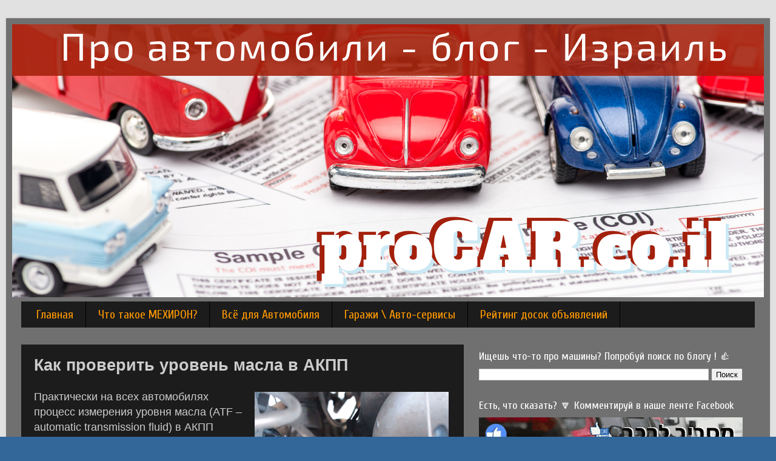

--- FILE ---
content_type: text/html; charset=UTF-8
request_url: https://www.procar.co.il/2019/04/kak-proverit-uroven-masla-v-avtomaticheskoy-korobke-peredach.html
body_size: 32072
content:
<!DOCTYPE html>
<html class='v2' dir='ltr' lang='ru' xmlns='http://www.w3.org/1999/xhtml' xmlns:b='http://www.google.com/2005/gml/b' xmlns:data='http://www.google.com/2005/gml/data' xmlns:expr='http://www.google.com/2005/gml/expr'>
<head>
<link href='https://www.blogger.com/static/v1/widgets/335934321-css_bundle_v2.css' rel='stylesheet' type='text/css'/>
<script async='async' src='https://pagead2.googlesyndication.com/pagead/js/adsbygoogle.js'></script>
<script>
     (adsbygoogle = window.adsbygoogle || []).push({
          google_ad_client: "ca-pub-9266369585793851",
          enable_page_level_ads: true
     });
</script>
<meta content='45902e5ebf0f7932' name='yandex-verification'/>
<meta content='width=1100' name='viewport'/>
<meta content='text/html; charset=UTF-8' http-equiv='Content-Type'/>
<meta content='blogger' name='generator'/>
<link href='https://www.procar.co.il/favicon.ico' rel='icon' type='image/x-icon'/>
<link href='https://www.procar.co.il/2019/04/kak-proverit-uroven-masla-v-avtomaticheskoy-korobke-peredach.html' rel='canonical'/>
<link rel="alternate" type="application/atom+xml" title="Автомобиль в Израиле | proCar in Israel | Auto blog - Atom" href="https://www.procar.co.il/feeds/posts/default" />
<link rel="alternate" type="application/rss+xml" title="Автомобиль в Израиле | proCar in Israel | Auto blog - RSS" href="https://www.procar.co.il/feeds/posts/default?alt=rss" />
<link rel="service.post" type="application/atom+xml" title="Автомобиль в Израиле | proCar in Israel | Auto blog - Atom" href="https://www.blogger.com/feeds/4710251641882685065/posts/default" />

<link rel="alternate" type="application/atom+xml" title="Автомобиль в Израиле | proCar in Israel | Auto blog - Atom" href="https://www.procar.co.il/feeds/6306131806848305054/comments/default" />
<!--Can't find substitution for tag [blog.ieCssRetrofitLinks]-->
<link href='https://blogger.googleusercontent.com/img/b/R29vZ2xl/AVvXsEhBQxW46CYGVA3L8UC25ZIyJpzms_z77tQW84mgmGU1U7cNMsMWV_P3C67n2pcENm0_5cX-TKXxLPuwFNsDxeTFJFwExKdExWZ2QgGaF5rQTNrrfs21A7YmTtMKPFnwsDA5HVKdO_U-NGMp/s320/%25D1%2589%25D1%2583%25D0%25BF+%25D0%2590%25D0%259A%25D0%259F%25D0%259F+toyota.png' rel='image_src'/>
<meta content='https://www.procar.co.il/2019/04/kak-proverit-uroven-masla-v-avtomaticheskoy-korobke-peredach.html' property='og:url'/>
<meta content='Как проверить уровень масла в АКПП' property='og:title'/>
<meta content='Автомобили в Израиле. Авто-блог. Новости транспорта, гаражи, объявления, ссылки' property='og:description'/>
<meta content='https://blogger.googleusercontent.com/img/b/R29vZ2xl/AVvXsEhBQxW46CYGVA3L8UC25ZIyJpzms_z77tQW84mgmGU1U7cNMsMWV_P3C67n2pcENm0_5cX-TKXxLPuwFNsDxeTFJFwExKdExWZ2QgGaF5rQTNrrfs21A7YmTtMKPFnwsDA5HVKdO_U-NGMp/w1200-h630-p-k-no-nu/%25D1%2589%25D1%2583%25D0%25BF+%25D0%2590%25D0%259A%25D0%259F%25D0%259F+toyota.png' property='og:image'/>
<title>Как проверить уровень масла в АКПП | Автомобиль в Израиле | proCar in Israel | Auto blog</title>
<style type='text/css'>@font-face{font-family:'Cuprum';font-style:normal;font-weight:400;font-display:swap;src:url(//fonts.gstatic.com/s/cuprum/v29/dg45_pLmvrkcOkBnKsOzXyGWTBcmg-X6VjbYJxYmknQHEMmm.woff2)format('woff2');unicode-range:U+0460-052F,U+1C80-1C8A,U+20B4,U+2DE0-2DFF,U+A640-A69F,U+FE2E-FE2F;}@font-face{font-family:'Cuprum';font-style:normal;font-weight:400;font-display:swap;src:url(//fonts.gstatic.com/s/cuprum/v29/dg45_pLmvrkcOkBnKsOzXyGWTBcmg-X6Vj_YJxYmknQHEMmm.woff2)format('woff2');unicode-range:U+0301,U+0400-045F,U+0490-0491,U+04B0-04B1,U+2116;}@font-face{font-family:'Cuprum';font-style:normal;font-weight:400;font-display:swap;src:url(//fonts.gstatic.com/s/cuprum/v29/dg45_pLmvrkcOkBnKsOzXyGWTBcmg-X6VjTYJxYmknQHEMmm.woff2)format('woff2');unicode-range:U+0102-0103,U+0110-0111,U+0128-0129,U+0168-0169,U+01A0-01A1,U+01AF-01B0,U+0300-0301,U+0303-0304,U+0308-0309,U+0323,U+0329,U+1EA0-1EF9,U+20AB;}@font-face{font-family:'Cuprum';font-style:normal;font-weight:400;font-display:swap;src:url(//fonts.gstatic.com/s/cuprum/v29/dg45_pLmvrkcOkBnKsOzXyGWTBcmg-X6VjXYJxYmknQHEMmm.woff2)format('woff2');unicode-range:U+0100-02BA,U+02BD-02C5,U+02C7-02CC,U+02CE-02D7,U+02DD-02FF,U+0304,U+0308,U+0329,U+1D00-1DBF,U+1E00-1E9F,U+1EF2-1EFF,U+2020,U+20A0-20AB,U+20AD-20C0,U+2113,U+2C60-2C7F,U+A720-A7FF;}@font-face{font-family:'Cuprum';font-style:normal;font-weight:400;font-display:swap;src:url(//fonts.gstatic.com/s/cuprum/v29/dg45_pLmvrkcOkBnKsOzXyGWTBcmg-X6VjvYJxYmknQHEA.woff2)format('woff2');unicode-range:U+0000-00FF,U+0131,U+0152-0153,U+02BB-02BC,U+02C6,U+02DA,U+02DC,U+0304,U+0308,U+0329,U+2000-206F,U+20AC,U+2122,U+2191,U+2193,U+2212,U+2215,U+FEFF,U+FFFD;}</style>
<style id='page-skin-1' type='text/css'><!--
/*-----------------------------------------------
Blogger Template Style
Name:     Picture Window
Designer: Blogger
URL:      www.blogger.com
----------------------------------------------- */
/* Variable definitions
====================
<Variable name="keycolor" description="Main Color" type="color" default="#1a222a"/>
<Variable name="body.background" description="Body Background" type="background"
color="#336699" default="#111111 url(//themes.googleusercontent.com/image?id=1OACCYOE0-eoTRTfsBuX1NMN9nz599ufI1Jh0CggPFA_sK80AGkIr8pLtYRpNUKPmwtEa) repeat-x fixed top center"/>
<Group description="Page Text" selector="body">
<Variable name="body.font" description="Font" type="font"
default="normal normal 15px Arial, Tahoma, Helvetica, FreeSans, sans-serif"/>
<Variable name="body.text.color" description="Text Color" type="color" default="#333333"/>
</Group>
<Group description="Backgrounds" selector=".body-fauxcolumns-outer">
<Variable name="body.background.color" description="Outer Background" type="color" default="#296695"/>
<Variable name="header.background.color" description="Header Background" type="color" default="transparent"/>
<Variable name="post.background.color" description="Post Background" type="color" default="#ffffff"/>
</Group>
<Group description="Links" selector=".main-outer">
<Variable name="link.color" description="Link Color" type="color" default="#336699"/>
<Variable name="link.visited.color" description="Visited Color" type="color" default="#6699cc"/>
<Variable name="link.hover.color" description="Hover Color" type="color" default="#33aaff"/>
</Group>
<Group description="Blog Title" selector=".header h1">
<Variable name="header.font" description="Title Font" type="font"
default="normal normal 36px Arial, Tahoma, Helvetica, FreeSans, sans-serif"/>
<Variable name="header.text.color" description="Text Color" type="color" default="#ffffff" />
</Group>
<Group description="Tabs Text" selector=".tabs-inner .widget li a">
<Variable name="tabs.font" description="Font" type="font"
default="normal normal 15px Arial, Tahoma, Helvetica, FreeSans, sans-serif"/>
<Variable name="tabs.text.color" description="Text Color" type="color" default="#ffffff"/>
<Variable name="tabs.selected.text.color" description="Selected Color" type="color" default="#ffaa00"/>
</Group>
<Group description="Tabs Background" selector=".tabs-outer .PageList">
<Variable name="tabs.background.color" description="Background Color" type="color" default="transparent"/>
<Variable name="tabs.selected.background.color" description="Selected Color" type="color" default="transparent"/>
<Variable name="tabs.separator.color" description="Separator Color" type="color" default="transparent"/>
</Group>
<Group description="Post Title" selector="h3.post-title, .comments h4">
<Variable name="post.title.font" description="Title Font" type="font"
default="normal normal 18px Arial, Tahoma, Helvetica, FreeSans, sans-serif"/>
</Group>
<Group description="Date Header" selector=".date-header">
<Variable name="date.header.color" description="Text Color" type="color" default="#cccccc"/>
</Group>
<Group description="Post" selector=".post">
<Variable name="post.footer.text.color" description="Footer Text Color" type="color" default="#999999"/>
<Variable name="post.border.color" description="Border Color" type="color" default="#dddddd"/>
</Group>
<Group description="Gadgets" selector="h2">
<Variable name="widget.title.font" description="Title Font" type="font"
default="bold normal 13px Arial, Tahoma, Helvetica, FreeSans, sans-serif"/>
<Variable name="widget.title.text.color" description="Title Color" type="color" default="#888888"/>
</Group>
<Group description="Footer" selector=".footer-outer">
<Variable name="footer.text.color" description="Text Color" type="color" default="#cccccc"/>
<Variable name="footer.widget.title.text.color" description="Gadget Title Color" type="color" default="#aaaaaa"/>
</Group>
<Group description="Footer Links" selector=".footer-outer">
<Variable name="footer.link.color" description="Link Color" type="color" default="#99ccee"/>
<Variable name="footer.link.visited.color" description="Visited Color" type="color" default="#77aaee"/>
<Variable name="footer.link.hover.color" description="Hover Color" type="color" default="#33aaff"/>
</Group>
<Variable name="content.margin" description="Content Margin Top" type="length" default="20px" min="0" max="100px"/>
<Variable name="content.padding" description="Content Padding" type="length" default="0" min="0" max="100px"/>
<Variable name="content.background" description="Content Background" type="background"
default="transparent none repeat scroll top left"/>
<Variable name="content.border.radius" description="Content Border Radius" type="length" default="0" min="0" max="100px"/>
<Variable name="content.shadow.spread" description="Content Shadow Spread" type="length" default="0" min="0" max="100px"/>
<Variable name="header.padding" description="Header Padding" type="length" default="0" min="0" max="100px"/>
<Variable name="header.background.gradient" description="Header Gradient" type="url"
default="none"/>
<Variable name="header.border.radius" description="Header Border Radius" type="length" default="0" min="0" max="100px"/>
<Variable name="main.border.radius.top" description="Main Border Radius" type="length" default="20px" min="0" max="100px"/>
<Variable name="footer.border.radius.top" description="Footer Border Radius Top" type="length" default="0" min="0" max="100px"/>
<Variable name="footer.border.radius.bottom" description="Footer Border Radius Bottom" type="length" default="20px" min="0" max="100px"/>
<Variable name="region.shadow.spread" description="Main and Footer Shadow Spread" type="length" default="3px" min="0" max="100px"/>
<Variable name="region.shadow.offset" description="Main and Footer Shadow Offset" type="length" default="1px" min="-50px" max="50px"/>
<Variable name="tabs.background.gradient" description="Tab Background Gradient" type="url" default="none"/>
<Variable name="tab.selected.background.gradient" description="Selected Tab Background" type="url"
default="url(https://resources.blogblog.com/blogblog/data/1kt/transparent/white80.png)"/>
<Variable name="tab.background" description="Tab Background" type="background"
default="transparent url(https://resources.blogblog.com/blogblog/data/1kt/transparent/black50.png) repeat scroll top left"/>
<Variable name="tab.border.radius" description="Tab Border Radius" type="length" default="10px" min="0" max="100px"/>
<Variable name="tab.first.border.radius" description="First Tab Border Radius" type="length" default="10px" min="0" max="100px"/>
<Variable name="tabs.border.radius" description="Tabs Border Radius" type="length" default="0" min="0" max="100px"/>
<Variable name="tabs.spacing" description="Tab Spacing" type="length" default=".25em" min="0" max="10em"/>
<Variable name="tabs.margin.bottom" description="Tab Margin Bottom" type="length" default="0" min="0" max="100px"/>
<Variable name="tabs.margin.sides" description="Tab Margin Sides" type="length" default="20px" min="0" max="100px"/>
<Variable name="main.background" description="Main Background" type="background"
default="transparent url(https://resources.blogblog.com/blogblog/data/1kt/transparent/white80.png) repeat scroll top left"/>
<Variable name="main.padding.sides" description="Main Padding Sides" type="length" default="20px" min="0" max="100px"/>
<Variable name="footer.background" description="Footer Background" type="background"
default="transparent url(https://resources.blogblog.com/blogblog/data/1kt/transparent/black50.png) repeat scroll top left"/>
<Variable name="post.margin.sides" description="Post Margin Sides" type="length" default="-20px" min="-50px" max="50px"/>
<Variable name="post.border.radius" description="Post Border Radius" type="length" default="5px" min="0" max="100px"/>
<Variable name="widget.title.text.transform" description="Widget Title Text Transform" type="string" default="uppercase"/>
<Variable name="mobile.background.overlay" description="Mobile Background Overlay" type="string"
default="transparent none repeat scroll top left"/>
<Variable name="startSide" description="Side where text starts in blog language" type="automatic" default="left"/>
<Variable name="endSide" description="Side where text ends in blog language" type="automatic" default="right"/>
*/
/* Content
----------------------------------------------- */
body {
font: normal normal 15px Arial, Tahoma, Helvetica, FreeSans, sans-serif;
color: #cccccc;
background: #336699 url(//3.bp.blogspot.com/-rk52In8pDgI/XTOEJCbpf_I/AAAAAAAAOUs/xJcWvV883GoXoSqN7KIJvb9v40AyZzFYACK4BGAYYCw/s0/auto-blog-fon.png) repeat scroll top left;
}
html body .region-inner {
min-width: 0;
max-width: 100%;
width: auto;
}
.content-outer {
font-size: 90%;
}
a:link {
text-decoration:none;
color: #ffaa00;
}
a:visited {
text-decoration:none;
color: #ff9900;
}
a:hover {
text-decoration:underline;
color: #C6DAFC;
}
.content-outer {
background: transparent url(https://resources.blogblog.com/blogblog/data/1kt/transparent/black50.png) repeat scroll top left;
-moz-border-radius: 0;
-webkit-border-radius: 0;
-goog-ms-border-radius: 0;
border-radius: 0;
-moz-box-shadow: 0 0 3px rgba(0, 0, 0, .15);
-webkit-box-shadow: 0 0 3px rgba(0, 0, 0, .15);
-goog-ms-box-shadow: 0 0 3px rgba(0, 0, 0, .15);
box-shadow: 0 0 3px rgba(0, 0, 0, .15);
margin: 0 auto;
}
.content-inner {
padding: 10px;
}
/* Header
----------------------------------------------- */
.header-outer {
background: rgba(0, 0, 0, 0) none repeat-x scroll top left;
_background-image: none;
color: #ffffff;
-moz-border-radius: 0;
-webkit-border-radius: 0;
-goog-ms-border-radius: 0;
border-radius: 0;
}
.Header img, .Header #header-inner {
-moz-border-radius: 0;
-webkit-border-radius: 0;
-goog-ms-border-radius: 0;
border-radius: 0;
}
.header-inner .Header .titlewrapper,
.header-inner .Header .descriptionwrapper {
padding-left: 30px;
padding-right: 30px;
}
.Header h1 {
font: normal normal 48px Georgia, Utopia, 'Palatino Linotype', Palatino, serif;
text-shadow: 1px 1px 3px rgba(0, 0, 0, 0.3);
}
.Header h1 a {
color: #ffffff;
}
.Header .description {
font-size: 130%;
}
/* Tabs
----------------------------------------------- */
.tabs-inner {
margin: .5em 15px 1em;
padding: 0;
}
.tabs-inner .section {
margin: 0;
}
.tabs-inner .widget ul {
padding: 0;
background: #1c1c1c none repeat scroll bottom;
-moz-border-radius: 0;
-webkit-border-radius: 0;
-goog-ms-border-radius: 0;
border-radius: 0;
}
.tabs-inner .widget li {
border: none;
}
.tabs-inner .widget li a {
display: inline-block;
padding: .5em 1em;
margin-right: 0;
color: #ff9900;
font: normal normal 20px Cuprum;
-moz-border-radius: 0 0 0 0;
-webkit-border-top-left-radius: 0;
-webkit-border-top-right-radius: 0;
-goog-ms-border-radius: 0 0 0 0;
border-radius: 0 0 0 0;
background: transparent none no-repeat scroll top left;
border-right: 1px solid #000000;
}
.tabs-inner .widget li:first-child a {
padding-left: 1.25em;
-moz-border-radius-topleft: 0;
-moz-border-radius-bottomleft: 0;
-webkit-border-top-left-radius: 0;
-webkit-border-bottom-left-radius: 0;
-goog-ms-border-top-left-radius: 0;
-goog-ms-border-bottom-left-radius: 0;
border-top-left-radius: 0;
border-bottom-left-radius: 0;
}
.tabs-inner .widget li.selected a,
.tabs-inner .widget li a:hover {
position: relative;
z-index: 1;
background: #dd7700 none repeat scroll bottom;
color: #ffffff;
-moz-box-shadow: 0 0 0 rgba(0, 0, 0, .15);
-webkit-box-shadow: 0 0 0 rgba(0, 0, 0, .15);
-goog-ms-box-shadow: 0 0 0 rgba(0, 0, 0, .15);
box-shadow: 0 0 0 rgba(0, 0, 0, .15);
}
/* Headings
----------------------------------------------- */
h2 {
font: normal normal 18px Cuprum;
text-transform: none;
color: #ffffff;
margin: .5em 0;
}
/* Main
----------------------------------------------- */
.main-outer {
background: transparent none repeat scroll top center;
-moz-border-radius: 0 0 0 0;
-webkit-border-top-left-radius: 0;
-webkit-border-top-right-radius: 0;
-webkit-border-bottom-left-radius: 0;
-webkit-border-bottom-right-radius: 0;
-goog-ms-border-radius: 0 0 0 0;
border-radius: 0 0 0 0;
-moz-box-shadow: 0 0 0 rgba(0, 0, 0, .15);
-webkit-box-shadow: 0 0 0 rgba(0, 0, 0, .15);
-goog-ms-box-shadow: 0 0 0 rgba(0, 0, 0, .15);
box-shadow: 0 0 0 rgba(0, 0, 0, .15);
}
.main-inner {
padding: 15px 20px 20px;
}
.main-inner .column-center-inner {
padding: 0 0;
}
.main-inner .column-left-inner {
padding-left: 0;
}
.main-inner .column-right-inner {
padding-right: 0;
}
/* Posts
----------------------------------------------- */
h3.post-title {
margin: 0;
font: normal normal 60px Arial, Tahoma, Helvetica, FreeSans, sans-serif;
}
.comments h4 {
margin: 1em 0 0;
font: normal normal 60px Arial, Tahoma, Helvetica, FreeSans, sans-serif;
}
.date-header span {
color: #cccccc;
}
.post-outer {
background-color: #1c1c1c;
border: solid 1px rgba(0, 0, 0, 0);
-moz-border-radius: 0;
-webkit-border-radius: 0;
border-radius: 0;
-goog-ms-border-radius: 0;
padding: 15px 20px;
margin: 0 -20px 20px;
}
.post-body {
line-height: 1.4;
font-size: 110%;
position: relative;
}
.post-header {
margin: 0 0 1.5em;
color: #999999;
line-height: 1.6;
}
.post-footer {
margin: .5em 0 0;
color: #999999;
line-height: 1.6;
}
#blog-pager {
font-size: 140%
}
#comments .comment-author {
padding-top: 1.5em;
border-top: dashed 1px #ccc;
border-top: dashed 1px rgba(128, 128, 128, .5);
background-position: 0 1.5em;
}
#comments .comment-author:first-child {
padding-top: 0;
border-top: none;
}
.avatar-image-container {
margin: .2em 0 0;
}
/* Comments
----------------------------------------------- */
.comments .comments-content .icon.blog-author {
background-repeat: no-repeat;
background-image: url([data-uri]);
}
.comments .comments-content .loadmore a {
border-top: 1px solid #C6DAFC;
border-bottom: 1px solid #C6DAFC;
}
.comments .continue {
border-top: 2px solid #C6DAFC;
}
/* Widgets
----------------------------------------------- */
.widget ul, .widget #ArchiveList ul.flat {
padding: 0;
list-style: none;
}
.widget ul li, .widget #ArchiveList ul.flat li {
border-top: dashed 1px #ccc;
border-top: dashed 1px rgba(128, 128, 128, .5);
}
.widget ul li:first-child, .widget #ArchiveList ul.flat li:first-child {
border-top: none;
}
.widget .post-body ul {
list-style: disc;
}
.widget .post-body ul li {
border: none;
}
/* Footer
----------------------------------------------- */
.footer-outer {
color:#F7CB4D;
background: transparent none repeat scroll top center;
-moz-border-radius: 0 0 0 0;
-webkit-border-top-left-radius: 0;
-webkit-border-top-right-radius: 0;
-webkit-border-bottom-left-radius: 0;
-webkit-border-bottom-right-radius: 0;
-goog-ms-border-radius: 0 0 0 0;
border-radius: 0 0 0 0;
-moz-box-shadow: 0 0 0 rgba(0, 0, 0, .15);
-webkit-box-shadow: 0 0 0 rgba(0, 0, 0, .15);
-goog-ms-box-shadow: 0 0 0 rgba(0, 0, 0, .15);
box-shadow: 0 0 0 rgba(0, 0, 0, .15);
}
.footer-inner {
padding: 10px 20px 20px;
}
.footer-outer a {
color: #ff9900;
}
.footer-outer a:visited {
color: #dd7700;
}
.footer-outer a:hover {
color: #ffaa00;
}
.footer-outer .widget h2 {
color: rgba(0, 0, 0, 0);
}
/* Mobile
----------------------------------------------- */
html body.mobile {
height: auto;
}
html body.mobile {
min-height: 480px;
background-size: 100% auto;
}
.mobile .body-fauxcolumn-outer {
background: transparent none repeat scroll top left;
}
html .mobile .mobile-date-outer, html .mobile .blog-pager {
border-bottom: none;
background: transparent none repeat scroll top center;
margin-bottom: 10px;
}
.mobile .date-outer {
background: transparent none repeat scroll top center;
}
.mobile .header-outer, .mobile .main-outer,
.mobile .post-outer, .mobile .footer-outer {
-moz-border-radius: 0;
-webkit-border-radius: 0;
-goog-ms-border-radius: 0;
border-radius: 0;
}
.mobile .content-outer,
.mobile .main-outer,
.mobile .post-outer {
background: inherit;
border: none;
}
.mobile .content-outer {
font-size: 100%;
}
.mobile-link-button {
background-color: #ffaa00;
}
.mobile-link-button a:link, .mobile-link-button a:visited {
color: #1c1c1c;
}
.mobile-index-contents {
color: #cccccc;
}
.mobile .tabs-inner .PageList .widget-content {
background: #dd7700 none repeat scroll bottom;
color: #ffffff;
}
.mobile .tabs-inner .PageList .widget-content .pagelist-arrow {
border-left: 1px solid #000000;
}
#flippy {
text-align: center;
}
#flippy button {
background: #4DB2EC;
color: #fff;
text-align: center;
margin: 0 auto;
border: none;
border-radius: 3px;
padding: 8px 16px;
margin: 10px auto;
font-size: 14px;
font-weight: bold;
vertical-align: middle;
cursor: pointer;
text-shadow: 0 1px rgba(0, 0, 0, 0.3);
transition: background 0.1s ease-in-out;
}
#flippy button:hover, #flippy button:focus {
background: #5A6269;
outline: none;
}
#flippanel {
padding: 1px;
text-align: left;
background: #;
border: 0px;
}
#flippanel {
padding: 24px;
display: none;
}
.showpageOf{display:inline-block;font-size:90%;padding:7px 12px;vertical-align:top;line-height:20px;}
.showpagePoint{background:#333;color:#fff;display:inline-block;vertical-align:top;line-height:20px;padding:7px 12px;margin:0;font-size:14px;text-align:center;border-left:1px solid #f0f0f0;box-shadow:inset 0 1px 1px rgba(0,0,0,0.1);transition:initial}
.showpage a,.showpageNum a{display:inline-block;vertical-align:top;line-height:20px;padding:7px 12px;margin:0;font-size:14px;text-align:center;border-left:1px solid #f0f0f0;transition:color .3s}
.showpage a:hover,.showpageNum a:hover{background-color:#fefefe;color:#454545;box-shadow:inset 0 1px 1px rgba(0,0,0,0.1);transition:color .3s}
--></style>
<style id='template-skin-1' type='text/css'><!--
body {
min-width: 1260px;
}
.content-outer, .content-fauxcolumn-outer, .region-inner {
min-width: 1260px;
max-width: 1260px;
_width: 1260px;
}
.main-inner .columns {
padding-left: 0px;
padding-right: 480px;
}
.main-inner .fauxcolumn-center-outer {
left: 0px;
right: 480px;
/* IE6 does not respect left and right together */
_width: expression(this.parentNode.offsetWidth -
parseInt("0px") -
parseInt("480px") + 'px');
}
.main-inner .fauxcolumn-left-outer {
width: 0px;
}
.main-inner .fauxcolumn-right-outer {
width: 480px;
}
.main-inner .column-left-outer {
width: 0px;
right: 100%;
margin-left: -0px;
}
.main-inner .column-right-outer {
width: 480px;
margin-right: -480px;
}
#layout {
min-width: 0;
}
#layout .content-outer {
min-width: 0;
width: 800px;
}
#layout .region-inner {
min-width: 0;
width: auto;
}
body#layout div.add_widget {
padding: 8px;
}
body#layout div.add_widget a {
margin-left: 32px;
}
--></style>
<style>
    body {background-image:url(\/\/3.bp.blogspot.com\/-rk52In8pDgI\/XTOEJCbpf_I\/AAAAAAAAOUs\/xJcWvV883GoXoSqN7KIJvb9v40AyZzFYACK4BGAYYCw\/s0\/auto-blog-fon.png);}
    
@media (max-width: 200px) { body {background-image:url(\/\/3.bp.blogspot.com\/-rk52In8pDgI\/XTOEJCbpf_I\/AAAAAAAAOUs\/xJcWvV883GoXoSqN7KIJvb9v40AyZzFYACK4BGAYYCw\/w200\/auto-blog-fon.png);}}
@media (max-width: 400px) and (min-width: 201px) { body {background-image:url(\/\/3.bp.blogspot.com\/-rk52In8pDgI\/XTOEJCbpf_I\/AAAAAAAAOUs\/xJcWvV883GoXoSqN7KIJvb9v40AyZzFYACK4BGAYYCw\/w400\/auto-blog-fon.png);}}
@media (max-width: 800px) and (min-width: 401px) { body {background-image:url(\/\/3.bp.blogspot.com\/-rk52In8pDgI\/XTOEJCbpf_I\/AAAAAAAAOUs\/xJcWvV883GoXoSqN7KIJvb9v40AyZzFYACK4BGAYYCw\/w800\/auto-blog-fon.png);}}
@media (max-width: 1200px) and (min-width: 801px) { body {background-image:url(\/\/3.bp.blogspot.com\/-rk52In8pDgI\/XTOEJCbpf_I\/AAAAAAAAOUs\/xJcWvV883GoXoSqN7KIJvb9v40AyZzFYACK4BGAYYCw\/w1200\/auto-blog-fon.png);}}
/* Last tag covers anything over one higher than the previous max-size cap. */
@media (min-width: 1201px) { body {background-image:url(\/\/3.bp.blogspot.com\/-rk52In8pDgI\/XTOEJCbpf_I\/AAAAAAAAOUs\/xJcWvV883GoXoSqN7KIJvb9v40AyZzFYACK4BGAYYCw\/w1600\/auto-blog-fon.png);}}
  </style>
<script type='text/javascript'>
        (function(i,s,o,g,r,a,m){i['GoogleAnalyticsObject']=r;i[r]=i[r]||function(){
        (i[r].q=i[r].q||[]).push(arguments)},i[r].l=1*new Date();a=s.createElement(o),
        m=s.getElementsByTagName(o)[0];a.async=1;a.src=g;m.parentNode.insertBefore(a,m)
        })(window,document,'script','https://www.google-analytics.com/analytics.js','ga');
        ga('create', 'UA-134594432-1', 'auto', 'blogger');
        ga('blogger.send', 'pageview');
      </script>
<script async='async' src='//pagead2.googlesyndication.com/pagead/js/adsbygoogle.js'></script>
<script>
  (adsbygoogle = window.adsbygoogle || []).push({
    google_ad_client: "ca-pub-3748811608809689",
    enable_page_level_ads: true
  });
</script>
<link href='https://maxcdn.bootstrapcdn.com/font-awesome/4.4.0/css/font-awesome.min.css' rel='stylesheet' type='text/css'/>
<link href='//fonts.googleapis.com/css?family=PT+Sans:400,700' rel='stylesheet' type='text/css'/>
<link href='https://www.blogger.com/dyn-css/authorization.css?targetBlogID=4710251641882685065&amp;zx=08028444-c5ac-4665-86f8-c2001990795b' media='none' onload='if(media!=&#39;all&#39;)media=&#39;all&#39;' rel='stylesheet'/><noscript><link href='https://www.blogger.com/dyn-css/authorization.css?targetBlogID=4710251641882685065&amp;zx=08028444-c5ac-4665-86f8-c2001990795b' rel='stylesheet'/></noscript>
<meta name='google-adsense-platform-account' content='ca-host-pub-1556223355139109'/>
<meta name='google-adsense-platform-domain' content='blogspot.com'/>

<link rel="stylesheet" href="https://fonts.googleapis.com/css2?display=swap&family=Open+Sans&family=Arimo&family=Rubik&family=Heebo&family=Assistant&family=M+PLUS+Rounded+1c&family=M+PLUS+1p&family=Varela+Round&family=Frank+Ruhl+Libre&family=Amatic+SC&family=Fredoka&family=Cardo&family=Tinos&family=Cousine&family=Noto+Sans+Hebrew&family=Alef&family=Secular+One&family=Rubik+Bubbles&family=Bona+Nova+SC&family=Bellefair&family=Suez+One&family=Tahoma&family=Rubik+Dirt&family=Solitreo&family=Rubik+Doodle+Shadow&family=Karantina&family=Cascadia+Mono&family=Playpen+Sans+Hebrew"></head>
<body class='loading'>
<div class='navbar no-items section' id='navbar' name='Панель навигации'>
</div>
<div class='body-fauxcolumns'>
<div class='fauxcolumn-outer body-fauxcolumn-outer'>
<div class='cap-top'>
<div class='cap-left'></div>
<div class='cap-right'></div>
</div>
<div class='fauxborder-left'>
<div class='fauxborder-right'></div>
<div class='fauxcolumn-inner'>
</div>
</div>
<div class='cap-bottom'>
<div class='cap-left'></div>
<div class='cap-right'></div>
</div>
</div>
</div>
<div class='content'>
<div class='content-fauxcolumns'>
<div class='fauxcolumn-outer content-fauxcolumn-outer'>
<div class='cap-top'>
<div class='cap-left'></div>
<div class='cap-right'></div>
</div>
<div class='fauxborder-left'>
<div class='fauxborder-right'></div>
<div class='fauxcolumn-inner'>
</div>
</div>
<div class='cap-bottom'>
<div class='cap-left'></div>
<div class='cap-right'></div>
</div>
</div>
</div>
<div class='content-outer'>
<div class='content-cap-top cap-top'>
<div class='cap-left'></div>
<div class='cap-right'></div>
</div>
<div class='fauxborder-left content-fauxborder-left'>
<div class='fauxborder-right content-fauxborder-right'></div>
<div class='content-inner'>
<header>
<div class='header-outer'>
<div class='header-cap-top cap-top'>
<div class='cap-left'></div>
<div class='cap-right'></div>
</div>
<div class='fauxborder-left header-fauxborder-left'>
<div class='fauxborder-right header-fauxborder-right'></div>
<div class='region-inner header-inner'>
<div class='header section' id='header' name='Заголовок'><div class='widget Header' data-version='1' id='Header1'>
<div id='header-inner'>
<a href='https://www.procar.co.il/' style='display: block'>
<img alt='Автомобиль в Израиле | proCar in Israel | Auto blog' height='450px; ' id='Header1_headerimg' src='https://blogger.googleusercontent.com/img/a/AVvXsEjTb3NN6X7EIwXrN3WWkor-TVZqFMiqlkmmdReSEv5cuU6vkXhHbTUDJMF9hzuGlreFEO4Fw3mm3aocGPbt6PIdEv99TjOZ-hCnIIUqzkldLed46l6b623Di30qSMpP5R0ELxYY1ZIGP6NtVLON4TQ6mUEF5f133kHQPhL0PfAmVH0ZJJmjJgtaRXfoy25B=s1240' style='display: block' width='1240px; '/>
</a>
</div>
</div></div>
</div>
</div>
<div class='header-cap-bottom cap-bottom'>
<div class='cap-left'></div>
<div class='cap-right'></div>
</div>
</div>
</header>
<div class='tabs-outer'>
<div class='tabs-cap-top cap-top'>
<div class='cap-left'></div>
<div class='cap-right'></div>
</div>
<div class='fauxborder-left tabs-fauxborder-left'>
<div class='fauxborder-right tabs-fauxborder-right'></div>
<div class='region-inner tabs-inner'>
<div class='tabs section' id='crosscol' name='Поперечный столбец'><div class='widget PageList' data-version='1' id='PageList1'>
<h2>Страницы</h2>
<div class='widget-content'>
<ul>
<li>
<a href='https://www.procar.co.il/'>Главная</a>
</li>
<li>
<a href='https://www.procar.co.il/p/what-is-levi-itzhak-price-list.html'>Что такое МЕХИРОН?</a>
</li>
<li>
<a href='https://www.procar.co.il/p/car-auto-business-in-israel.html'>Всё для Автомобиля</a>
</li>
<li>
<a href='https://www.procar.co.il/p/car-repair-garages-in-israel.html'>Гаражи \ Авто-сервисы</a>
</li>
<li>
<a href='https://www.procar.co.il/p/auto-boards-rating-israel.html'>Рейтинг досок объявлений</a>
</li>
</ul>
<div class='clear'></div>
</div>
</div></div>
<div class='tabs no-items section' id='crosscol-overflow' name='Cross-Column 2'></div>
</div>
</div>
<div class='tabs-cap-bottom cap-bottom'>
<div class='cap-left'></div>
<div class='cap-right'></div>
</div>
</div>
<div class='main-outer'>
<div class='main-cap-top cap-top'>
<div class='cap-left'></div>
<div class='cap-right'></div>
</div>
<div class='fauxborder-left main-fauxborder-left'>
<div class='fauxborder-right main-fauxborder-right'></div>
<div class='region-inner main-inner'>
<div class='columns fauxcolumns'>
<div class='fauxcolumn-outer fauxcolumn-center-outer'>
<div class='cap-top'>
<div class='cap-left'></div>
<div class='cap-right'></div>
</div>
<div class='fauxborder-left'>
<div class='fauxborder-right'></div>
<div class='fauxcolumn-inner'>
</div>
</div>
<div class='cap-bottom'>
<div class='cap-left'></div>
<div class='cap-right'></div>
</div>
</div>
<div class='fauxcolumn-outer fauxcolumn-left-outer'>
<div class='cap-top'>
<div class='cap-left'></div>
<div class='cap-right'></div>
</div>
<div class='fauxborder-left'>
<div class='fauxborder-right'></div>
<div class='fauxcolumn-inner'>
</div>
</div>
<div class='cap-bottom'>
<div class='cap-left'></div>
<div class='cap-right'></div>
</div>
</div>
<div class='fauxcolumn-outer fauxcolumn-right-outer'>
<div class='cap-top'>
<div class='cap-left'></div>
<div class='cap-right'></div>
</div>
<div class='fauxborder-left'>
<div class='fauxborder-right'></div>
<div class='fauxcolumn-inner'>
</div>
</div>
<div class='cap-bottom'>
<div class='cap-left'></div>
<div class='cap-right'></div>
</div>
</div>
<!-- corrects IE6 width calculation -->
<div class='columns-inner'>
<div class='column-center-outer'>
<div class='column-center-inner'>
<div class='main section' id='main' name='Основной'><div class='widget Blog' data-version='1' id='Blog1'>
<div class='blog-posts hfeed'>

          <div class="date-outer">
        

          <div class="date-posts">
        
<div class='post-outer'>
<div class='post hentry uncustomized-post-template' itemprop='blogPost' itemscope='itemscope' itemtype='http://schema.org/BlogPosting'>
<meta content='https://blogger.googleusercontent.com/img/b/R29vZ2xl/AVvXsEhBQxW46CYGVA3L8UC25ZIyJpzms_z77tQW84mgmGU1U7cNMsMWV_P3C67n2pcENm0_5cX-TKXxLPuwFNsDxeTFJFwExKdExWZ2QgGaF5rQTNrrfs21A7YmTtMKPFnwsDA5HVKdO_U-NGMp/s320/%25D1%2589%25D1%2583%25D0%25BF+%25D0%2590%25D0%259A%25D0%259F%25D0%259F+toyota.png' itemprop='image_url'/>
<meta content='4710251641882685065' itemprop='blogId'/>
<meta content='6306131806848305054' itemprop='postId'/>
<a name='6306131806848305054'></a>
<h1 class='post-title entry-title'>
Как проверить уровень масла в АКПП
</h1>
<div class='post-header'>
<div class='post-header-line-1'></div>
</div>
<div class='post-body entry-content' id='post-body-6306131806848305054' itemprop='description articleBody'>
<div dir="ltr" style="text-align: left;" trbidi="on">
<table cellpadding="0" cellspacing="0" class="tr-caption-container" style="float: right; margin-left: 1em; text-align: right;"><tbody>
<tr><td style="text-align: center;"><a href="https://blogger.googleusercontent.com/img/b/R29vZ2xl/AVvXsEhBQxW46CYGVA3L8UC25ZIyJpzms_z77tQW84mgmGU1U7cNMsMWV_P3C67n2pcENm0_5cX-TKXxLPuwFNsDxeTFJFwExKdExWZ2QgGaF5rQTNrrfs21A7YmTtMKPFnwsDA5HVKdO_U-NGMp/s1600/%25D1%2589%25D1%2583%25D0%25BF+%25D0%2590%25D0%259A%25D0%259F%25D0%259F+toyota.png" imageanchor="1" style="clear: right; margin-bottom: 1em; margin-left: auto; margin-right: auto;"><img border="0" data-original-height="1080" data-original-width="1440" height="240" loading="lazy" src="https://blogger.googleusercontent.com/img/b/R29vZ2xl/AVvXsEhBQxW46CYGVA3L8UC25ZIyJpzms_z77tQW84mgmGU1U7cNMsMWV_P3C67n2pcENm0_5cX-TKXxLPuwFNsDxeTFJFwExKdExWZ2QgGaF5rQTNrrfs21A7YmTtMKPFnwsDA5HVKdO_U-NGMp/s320-rw/%25D1%2589%25D1%2583%25D0%25BF+%25D0%2590%25D0%259A%25D0%259F%25D0%259F+toyota.png" width="320" /></a></td></tr>
<tr><td class="tr-caption" style="text-align: center;">щуп АКПП toyota</td></tr>
</tbody></table>
<span style="font-family: &quot;Helvetica Neue&quot;, Arial, Helvetica, sans-serif; font-size: large;">Практически на всех автомобилях процесс измерения уровня масла (ATF &#8211; automatic transmission fluid) в АКПП начинается с запуска двигателя: в отличие от проверки масла в ДВС, уровень и наличие масла в АКПП проверяется на заведённом двигателе, чтобы насос коробки закачал масло в систему. АКПП должна стоять в положении паркинг (&#171;P&#187;), реже (например, в автомобилях Jeep) в положении рычага переключения передач на отметке &#171;N&#187; (нейтраль): это необходимо для открытия клапана на радиатор охлаждения &#8211; во время проверки функционировать система смазки и охлаждения должна полностью, это важно!</span><br />
<br />
<span style="font-family: Helvetica Neue, Arial, Helvetica, sans-serif; font-size: large;">Несмотря на то, что измерительный щуп имеет риски с отметками &#171;Hot&#187; и &#171;Cold&#187;, правильно производить проверку уровня после достижения коробкой рабочей температуры (примерно после 30км пробега), поскольку отметка &#171;Cold&#187; даёт приблизительное значение. Не забывайте, что прогреть АКПП на холостых оборотах очень сложно, вернее долго &#8211; достижение двигателем рабочей температуры совершенно не означает прогрев трансмиссии, а значит, для надежности, лучше прокатиться.</span><br />
<span style="font-family: Helvetica Neue, Arial, Helvetica, sans-serif; font-size: large;"><br /></span>
<table align="center" cellpadding="0" cellspacing="0" class="tr-caption-container" style="margin-left: auto; margin-right: auto; text-align: center;"><tbody>
<tr><td style="text-align: center;"><a href="https://blogger.googleusercontent.com/img/b/R29vZ2xl/AVvXsEixL1Zdot_CHc2RuQgEExEOapROUd9c5uegb1WoPaX09eN81n1pAfpkzr437cCJgMDxKkUGEB1q0SZR0L6Ekq4lVQ33APrCqE4H6XFJx_bH5w1S6uPXrviSB0fHnHixHD8oetZbjRQ-OG2Q/s1600/FBpost-Automatic-transmission-bottom-view.png" imageanchor="1" style="margin-left: auto; margin-right: auto;"><img border="0" data-original-height="630" data-original-width="1200" height="336" loading="lazy" src="https://blogger.googleusercontent.com/img/b/R29vZ2xl/AVvXsEixL1Zdot_CHc2RuQgEExEOapROUd9c5uegb1WoPaX09eN81n1pAfpkzr437cCJgMDxKkUGEB1q0SZR0L6Ekq4lVQ33APrCqE4H6XFJx_bH5w1S6uPXrviSB0fHnHixHD8oetZbjRQ-OG2Q/s640-rw/FBpost-Automatic-transmission-bottom-view.png" width="640" /></a></td></tr>
<tr><td class="tr-caption" style="text-align: center;">АКПП со снятым поддоном. Вид снизу</td></tr>
</tbody></table>
<span style="font-family: Helvetica Neue, Arial, Helvetica, sans-serif; font-size: large;"><br /></span>
<span style="font-family: Helvetica Neue, Arial, Helvetica, sans-serif; font-size: large;">Останавливаем автомобиль на ровной площадке и начинаем замер. Сначала вынимаем щуп и насухо протираем ветошью, затем опускаем его до упора в маслозаливную трубку (трубку щупа). Вынимаем и смотрим на риски, нанесённые на щуп &#8211; уровень должен соответствовать отметке &#171;Max Hot&#187; (самая верхняя отметка) или чуть ниже. На щуп обычно наносится также информация о применяемости масел для данной трансмиссии. Для выставления уровня (откачка или долив) используется трубка масляного щупа и тонкая воронка или шприц (в зависимости от задачи). Очень важно, чтобы уровень находился в рекомендуемом допуске! Состояние масла лучше проверять с помощью чистой белой тряпочки или кусочка белой бумаги &#8211; на металлическом щупе различить цвет и прозрачность ATF очень сложно, а на белом фоне очень легко определить состояние масла. Если определение состояния масла АКПП по цвету вызывает затруднения, имеет смысл взять новое масло и капнуть рядом с тем, которое вы взяли со щупа &#8211; разница будет очевидна.</span><br />
<span style="font-family: Helvetica Neue, Arial, Helvetica, sans-serif; font-size: large;"><br /></span>
<table cellpadding="0" cellspacing="0" class="tr-caption-container" style="float: left; margin-right: 1em; text-align: left;"><tbody>
<tr><td style="text-align: center;"><a href="https://blogger.googleusercontent.com/img/b/R29vZ2xl/AVvXsEiBxuNALcbJ8Gvkx3e1IwtkrXk6ZkEfDDfyKE865OXIZo42ui8wx0MIYBQTQ6uvpQ293OvBW8g8wF9x8G6mj3B_9T6ip7BZ3ZO8ePyJd5scuJ7-LbG19ilyJe5mCpLfaoYO1PzN_Ty_ZT9o/s1600/blog-il-oil-transmission.png" imageanchor="1" style="clear: left; margin-bottom: 1em; margin-left: auto; margin-right: auto;"><img border="0" data-original-height="600" data-original-width="800" height="240" loading="lazy" src="https://blogger.googleusercontent.com/img/b/R29vZ2xl/AVvXsEiBxuNALcbJ8Gvkx3e1IwtkrXk6ZkEfDDfyKE865OXIZo42ui8wx0MIYBQTQ6uvpQ293OvBW8g8wF9x8G6mj3B_9T6ip7BZ3ZO8ePyJd5scuJ7-LbG19ilyJe5mCpLfaoYO1PzN_Ty_ZT9o/s320-rw/blog-il-oil-transmission.png" width="320" /></a></td></tr>
<tr><td class="tr-caption" style="text-align: center;">ATF &#8211; automatic transmission fluid - обычно красного цвета</td></tr>
</tbody></table>
<span style="font-family: &quot;Helvetica Neue&quot;, Arial, Helvetica, sans-serif; font-size: large;">На некоторых автомобилях, например Ford Explorer, уровень в АКПП проверяется через пробку в поддоне АКПП (щуп отсутствует), принцип измерение тот же &#8211; заведённый мотор и прогретая трансмиссия, откручивается пробка и уровень выставляется специальным инструментом (доливается), излишки выльются самостоятельно: т.е. перелить масла в этот тип трансмиссии сложно (но, конечно, некоторым &#171;специалистам&#187; удаётся). Все операции по контролю этого типа трансмиссий &#171;Вита-Моторс&#187; рекомендует проводить на сервисной станции, поверьте, специалисты сделают это быстрее в силу высокой квалификации.</span><br />
<span style="font-family: Helvetica Neue, Arial, Helvetica, sans-serif; font-size: large;"><br /></span>
<span style="font-family: Helvetica Neue, Arial, Helvetica, sans-serif; font-size: large;">Кстати, красный цвет (бывают и другие, но крайне редко) для масел АКПП используется лишь для простоты диагностики течи &#8211; его проще отличить от моторного масла. Красным бывает и синтетический антифриз (используемый на заводах Ford и GM), но перепутать его с маслом гораздо сложнее в силу консистенции и запаха.</span><br />
<span style="font-family: Helvetica Neue, Arial, Helvetica, sans-serif; font-size: large;"><br /></span>
<span style="font-family: Helvetica Neue, Arial, Helvetica, sans-serif; font-size: large;">По материалам из источника:&nbsp;<a href="https://www.vita-motors.ru/articles/likbez-po-ekspluatatsii-avtomaticheskikh-transmissiy-pervaya-chast-polnaya-i-chastichnaya-zamena-atf.html" target="_blank">vita-motors</a></span></div>
<div style='clear: both;'></div>
</div>
<div class='post-footer'>
<div class='post-footer-line post-footer-line-1'>
<span class='post-author vcard'>
</span>
<span class='post-timestamp'>
</span>
<span class='reaction-buttons'>
</span>
<span class='post-comment-link'>
</span>
<span class='post-backlinks post-comment-link'>
</span>
<span class='post-icons'>
</span>
<div class='post-share-buttons goog-inline-block'>
<a class='goog-inline-block share-button sb-email' href='https://www.blogger.com/share-post.g?blogID=4710251641882685065&postID=6306131806848305054&target=email' target='_blank' title='Отправить по электронной почте'><span class='share-button-link-text'>Отправить по электронной почте</span></a><a class='goog-inline-block share-button sb-blog' href='https://www.blogger.com/share-post.g?blogID=4710251641882685065&postID=6306131806848305054&target=blog' onclick='window.open(this.href, "_blank", "height=270,width=475"); return false;' target='_blank' title='Написать об этом в блоге'><span class='share-button-link-text'>Написать об этом в блоге</span></a><a class='goog-inline-block share-button sb-twitter' href='https://www.blogger.com/share-post.g?blogID=4710251641882685065&postID=6306131806848305054&target=twitter' target='_blank' title='Поделиться в X'><span class='share-button-link-text'>Поделиться в X</span></a><a class='goog-inline-block share-button sb-facebook' href='https://www.blogger.com/share-post.g?blogID=4710251641882685065&postID=6306131806848305054&target=facebook' onclick='window.open(this.href, "_blank", "height=430,width=640"); return false;' target='_blank' title='Опубликовать в Facebook'><span class='share-button-link-text'>Опубликовать в Facebook</span></a><a class='goog-inline-block share-button sb-pinterest' href='https://www.blogger.com/share-post.g?blogID=4710251641882685065&postID=6306131806848305054&target=pinterest' target='_blank' title='Поделиться в Pinterest'><span class='share-button-link-text'>Поделиться в Pinterest</span></a>
</div>
</div>
<div class='post-footer-line post-footer-line-2'>
<span class='post-labels'>
Labels:
<a href='https://www.procar.co.il/search/label/%D0%90%D0%B2%D1%82%D0%BE-%D0%B7%D0%BD%D0%B0%D0%BD%D0%B8%D1%8F' rel='tag'>Авто-знания</a>,
<a href='https://www.procar.co.il/search/label/%D0%B0%D0%B2%D1%82%D0%BE%D0%B1%D0%BB%D0%BE%D0%B3' rel='tag'>автоблог</a>,
<a href='https://www.procar.co.il/search/label/%D0%B0%D0%B2%D1%82%D0%BE%D0%BC%D0%B5%D1%85%D0%B0%D0%BD%D0%B8%D0%BA' rel='tag'>автомеханик</a>,
<a href='https://www.procar.co.il/search/label/%D0%B0%D0%B2%D1%82%D0%BE%D0%BC%D0%BE%D0%B1%D0%B8%D0%BB%D1%8C' rel='tag'>автомобиль</a>,
<a href='https://www.procar.co.il/search/label/%D0%BA%D0%BE%D1%80%D0%BE%D0%B1%D0%BA%D0%B0%20%D0%BF%D0%B5%D1%80%D0%B5%D0%B4%D0%B0%D1%87' rel='tag'>коробка передач</a>,
<a href='https://www.procar.co.il/search/label/%D0%BF%D1%80%D0%BE%20%D0%BC%D0%B0%D1%88%D0%B8%D0%BD%D1%8B' rel='tag'>про машины</a>,
<a href='https://www.procar.co.il/search/label/%D1%80%D0%B5%D0%BC%D0%BE%D0%BD%D1%82' rel='tag'>ремонт</a>,
<a href='https://www.procar.co.il/search/label/%D1%83%D1%81%D1%82%D1%80%D0%BE%D0%B9%D1%81%D1%82%D0%B2%D0%BE%20%D0%B0%D0%B2%D1%82%D0%BE%D0%BC%D0%BE%D0%B1%D0%B8%D0%BB%D1%8F' rel='tag'>устройство автомобиля</a>
</span>
</div>
<div class='post-footer-line post-footer-line-3'>
<span class='post-location'>
</span>
</div>
</div>
</div>
<div class='comments' id='comments'>
<a name='comments'></a>
</div>
</div>

        </div></div>
      
</div>
<div class='blog-pager' id='blog-pager'>
<span id='blog-pager-newer-link'>
<a class='blog-pager-newer-link' href='https://www.procar.co.il/2019/04/novoye-transizrailskoye-shosse-v-deystvii-poyezdka-karmiel-holon.html' id='Blog1_blog-pager-newer-link' title='Следующее'>Следующее</a>
</span>
<span id='blog-pager-older-link'>
<a class='blog-pager-older-link' href='https://www.procar.co.il/2019/04/renault-clio-rs-dlya-avtosporta-v-izraile.html' id='Blog1_blog-pager-older-link' title='Предыдущее'>Предыдущее</a>
</span>
<a class='home-link' href='https://www.procar.co.il/'>Главная страница</a>
</div>
<div class='clear'></div>
<div class='post-feeds'>
</div>
</div><div class='widget HTML' data-version='1' id='HTML1'>
<div class='widget-content'>
<style>
  .dark-button-grid {
    display: grid;
    grid-template-columns: repeat(4, 1fr);
    gap: 8px;
    margin: 16px 0;
  }

  .dark-button-link {
    text-decoration: none;
    width: 100%;
  }

  .dark-button {
    background-color: #333;
    color: #fff;
    font-weight: bold;
    padding: 10px 15px;
    font-size: 14px;
    cursor: pointer;
    border: 1px solid #555;
    transition: background-color 0.3s ease-in-out;
    width: 100%;
    box-sizing: border-box;
  }

  .dark-button:hover {
    background-color: #555;
  }

  @media (max-width: 768px) {
    .dark-button-grid {
      grid-template-columns: 1fr;
    }
  }
</style>

<div class="dark-button-grid">
  <!-- Первый ряд -->
  <a href="https://www.autopodbor.co.il/" target="_blank" class="dark-button-link">
    <button class="dark-button">Блог подборщика автомобилей</button>
  </a>
  <a href="https://guideisratour.co.il/transfer-vip/" target="_blank" class="dark-button-link">
    <button class="dark-button">VIP-transfer in Israel</button>
  </a>
  <a href="https://www.pirsuman.com/p/how-to-advertise-business.html" target="_blank" class="dark-button-link">
    <button class="dark-button">Business promotion</button>
  </a>
  <a href="https://www.procar.co.il/p/board-cars-israel.html" target="_blank" class="dark-button-link">
    <button class="dark-button">Доски авто объявлений</button>
  </a>

  <!-- Второй ряд -->
  <a href="https://www.advt.co.il/post/how-to-promote-website-he" target="_blank" class="dark-button-link">
    <button class="dark-button">קידום אתרים אורגנים</button>
  </a>
  <a href="https://www.procar.co.il/p/auto-boards-rating-israel.html" target="_blank" class="dark-button-link">
    <button class="dark-button">אינדקס לוח מודעות</button>
  </a>
  <a href="https://www.proserviceil.com/" target="_blank" class="dark-button-link">
    <button class="dark-button">הנדימן - חשמלאי</button>
  </a>
  <a href="https://www.advt.co.il/web-studio" target="_blank" class="dark-button-link">
    <button class="dark-button">שיווק דיגיטלי באינטרנט</button>
  </a>
</div>
</div>
<div class='clear'></div>
</div><div class='widget PopularPosts' data-version='1' id='PopularPosts2'>
<h2>Популярные статьи авто-блога из Израиля</h2>
<div class='widget-content popular-posts'>
<ul>
<li>
<div class='item-content'>
<div class='item-thumbnail'>
<a href='https://www.procar.co.il/2025/03/mehiron-how-check-price-car-in-israel.html' target='_blank'>
<img alt='' border='0' src='https://blogger.googleusercontent.com/img/b/R29vZ2xl/AVvXsEjpnGItltPFOwAraKNGeKpjaLyoqaUN53s54YsR6zP3pY0nOQ_h9h3-s1D1i_IOkbpa0K7UToDqo4VjNepNMNMHtH5liufuOfw_H1i6_P7n_-QJECiHhp3_cSYGL2uQdbXyct5OFhLBBfn2J3COdWlNgiHsjmOw4k8bBDYPsGzAuO6gPFDkOqOSx2SPhTT9/w72-h72-p-k-no-nu/mehiron-rehev.jpg'/>
</a>
</div>
<div class='item-title'><a href='https://www.procar.co.il/2025/03/mehiron-how-check-price-car-in-israel.html'>Мехирон Ицхак Леви: Как проверить цену автомобиля в Израиле?</a></div>
<div class='item-snippet'>Если вы когда-либо покупали или продавали автомобиль в Израиле, то наверняка слышали о мехироне Леви&#160; Ицхак . Это своего рода &quot;библия...</div>
</div>
<div style='clear: both;'></div>
</li>
<li>
<div class='item-content'>
<div class='item-thumbnail'>
<a href='https://www.procar.co.il/2024/11/new-standard-car-checking-israel.html' target='_blank'>
<img alt='' border='0' src='https://blogger.googleusercontent.com/img/b/R29vZ2xl/AVvXsEgMQ7psovl_VbX1XjYepeRpTTrmBVFJEkIl34BvfCWDozyzqTqidq0WwnwOKcgkfMSM9O9cIkh2s6U_kfgvuPEVMcvFJOGvOu64YV09kKlfXU3KKuCLi0lfkn5TpTRy8HwvwGkZ8yNbnBPEPkULSFuayW45MdMDyiJmtht7zZnX4cBOMVQk7HfKjPL_wPeb/w72-h72-p-k-no-nu/Proverka-avto-v-Izraile-na-novom-urovne-uznajte-vse-za-paru-minut%20(1).jpeg'/>
</a>
</div>
<div class='item-title'><a href='https://www.procar.co.il/2024/11/new-standard-car-checking-israel.html'>Проверка авто в Израиле на новом уровне: узнайте всё за пару минут</a></div>
<div class='item-snippet'>🔍 Новый стандарт проверки автомобилей в Израиле: Сервисы он-лайн проверок по регистрационному номеру 🚗 Вы нашли её. Сияет на солнце, пахне...</div>
</div>
<div style='clear: both;'></div>
</li>
<li>
<div class='item-content'>
<div class='item-thumbnail'>
<a href='https://www.procar.co.il/2025/07/avtopodbor-vs-perekup.html' target='_blank'>
<img alt='' border='0' src='https://blogger.googleusercontent.com/img/b/R29vZ2xl/AVvXsEjvEk-daux8SFE33ZdabrXAjrW6Om4Fj0Ott5NUZbbUzosK5RD-vdL6DQI_AP-xU_dkorgmm4Gt7KWnO47mRH4PnMmJtQgeGLKlR7iRxTXrAUF3FVTKNEkILmmRmZOTw3lPnMhBVQvla89-G_8bkPrNlWB7C2ofIMdj-YGV_PvyQa8PoxQJiyWIhSAIR0BZ/w72-h72-p-k-no-nu/%D7%90%D7%95%D6%B9%D7%98%D7%95%D6%B9%D7%A4%D6%BC%D7%95%D6%B9%D7%93%D6%B0%D7%91%D6%BC%D7%95%D6%B9%D7%A8.png'/>
</a>
</div>
<div class='item-title'><a href='https://www.procar.co.il/2025/07/avtopodbor-vs-perekup.html'>Правда об автоподборе и перекупах: что скрывается за этими понятиями</a></div>
<div class='item-snippet'>Автоподборщик и перекуп: в чём разница и почему это важно знать   Если вы когда-либо покупали подержанный автомобиль или только собираетесь ...</div>
</div>
<div style='clear: both;'></div>
</li>
<li>
<div class='item-content'>
<div class='item-thumbnail'>
<a href='https://www.procar.co.il/2024/07/registration-electric-bicycles-scooters.html' target='_blank'>
<img alt='' border='0' src='https://blogger.googleusercontent.com/img/b/R29vZ2xl/AVvXsEjuHs1LNKAw5NlZFBpHHppL6MvCqH1-bLqCU-miBSRHTaSjbPQ3W6a49wBkNb4mK_RIV44H8pSktbUoQR-9uWVcg-ZMrAyr-sy5xR1AowXauB27coDNZs_Ly3aV22jBtbBR1M4dssK27UFi9zwEtTSy932lXYlZCtaXDz2tO65r69qz_37Kgvh2ljfVH24L/w72-h72-p-k-no-nu/register-sign.jpeg'/>
</a>
</div>
<div class='item-title'><a href='https://www.procar.co.il/2024/07/registration-electric-bicycles-scooters.html'>Обязательная регистрация электровелосипедов и электросамокатов в Израиле: что нужно знать</a></div>
<div class='item-snippet'>Регистрация электровелосипедов и электросамокатов в Израиле В последние годы электровелосипеды и электросамокаты стали популярным видом тран...</div>
</div>
<div style='clear: both;'></div>
</li>
<li>
<div class='item-content'>
<div class='item-thumbnail'>
<a href='https://www.procar.co.il/2025/03/how-to-use-price-guide-meheron.html' target='_blank'>
<img alt='' border='0' src='https://blogger.googleusercontent.com/img/b/R29vZ2xl/AVvXsEjNM_X9Z3aAAWyaSQ2jx5zEdfvhVRioPuXcBx2YjFauhC5I-qJK_2Lco5WhAoTWjl-krlcV5Z8e0nwZYnklb4CwcH1kO3eFw49EBnswFLH1_Cza85knnIez6iyuQa28F_59ONqK5dbm0UwVswJFGNgy-imspddvtWtE6Ae8nLn8ybZ3UDCMyMD65doOBfQu/w72-h72-p-k-no-nu/buy%20sell%20cars%20israel%20(3).jpg'/>
</a>
</div>
<div class='item-title'><a href='https://www.procar.co.il/2025/03/how-to-use-price-guide-meheron.html'>Как пользоваться справочником цен (מחירון - Мехирон) Ицхака Леви?</a></div>
<div class='item-snippet'>Пошаговое руководство для русскоязычных автомобилистов в Израиле  Дата актуальности: &#160;2024 -2025   Мехирон Ицхака Леви ( מחירון רכב )  &#8212; гла...</div>
</div>
<div style='clear: both;'></div>
</li>
<li>
<div class='item-content'>
<div class='item-thumbnail'>
<a href='https://www.procar.co.il/2024/12/changan-dipal-s07-review.html' target='_blank'>
<img alt='' border='0' src='https://blogger.googleusercontent.com/img/b/R29vZ2xl/AVvXsEjWd5BKxi9jR2GV6qN8MyNxLjS9YODAV_jaGHDPfiQRXHZBn1lkzjiuy0aXsoPJpWfyAxA2VyIAt-h5MtGEg5IjUERSLCTv24uTTbm6OD1a9-iXTWS35RpQ8x4DO8AizgI3xpU25JcSEYZM70K4lelHViif3nLZdAhMz9I0wLLL6-5cs5Y8yXkzRIqzu1lU/w72-h72-p-k-no-nu/Changan%20Deepal%20S07%20(1).jpeg'/>
</a>
</div>
<div class='item-title'><a href='https://www.procar.co.il/2024/12/changan-dipal-s07-review.html'>Обзор Changan Deepal S07: Доступная роскошь с технологическим акцентом</a></div>
<div class='item-snippet'>Технологии премиум-класса за ценой массового сегмента Changan Deepal&#160;S07 &#8212; это автомобиль, который не просто занимает место на рынке, но стр...</div>
</div>
<div style='clear: both;'></div>
</li>
<li>
<div class='item-content'>
<div class='item-thumbnail'>
<a href='https://www.procar.co.il/2025/02/chery-arrizo-8-phev-hybrid-sedan-china.html' target='_blank'>
<img alt='' border='0' src='https://blogger.googleusercontent.com/img/b/R29vZ2xl/AVvXsEglOCC05-L6NsXEMyqXW66INzl_JD_MGrSEU0efRYP1H8wK_1LVzz-57iS3K3x9Tc4re3O7kgochMEg87viyzEd0alu72yneHwHAW3ZXWjY0Ydgp4kr9zkZCrKoye3XIwL45V9GCnBMg0qKSqU0hCR-Ks5zxzXgYB36tf-CnT_QBASe8sTrZ112X5sF5gW4/w72-h72-p-k-no-nu/Chery-Arrizo-8-%E2%80%93-Chinese-Sedan%20(4).jpg'/>
</a>
</div>
<div class='item-title'><a href='https://www.procar.co.il/2025/02/chery-arrizo-8-phev-hybrid-sedan-china.html'>Chery Arrizo 8 PHEV &#8211; Гибридный седан, который меняет правила игры? (+ видео כלכליסט)</a></div>
<div class='item-snippet'>Chery Arrizo 8 Plug-in Hybrid  &#8211; это один из самых интересных седанов в сегменте бизнес-класса . Он предлагает до 100 км пробега на электрич...</div>
</div>
<div style='clear: both;'></div>
</li>
<li>
<div class='item-content'>
<div class='item-thumbnail'>
<a href='https://www.procar.co.il/2019/11/est-li-smysl-myt-mashinu-v-dozhd.html' target='_blank'>
<img alt='' border='0' src='https://blogger.googleusercontent.com/img/b/R29vZ2xl/AVvXsEjqFcE39d4Zr3olfl4vlRgalZqZTTPhv7jnb7zfO5WX68lKcHZFzC4_47YAh-tQYGab_A_rZMrJDSMSUdH2nEyJxjjslDTygCfYud9P4iAxGzMpNtZHAwsBpdFxIkPUfP159-59ctwESYsz/w72-h72-p-k-no-nu/devushka-moet-svoj-avtomobil-v-dozhd.png'/>
</a>
</div>
<div class='item-title'><a href='https://www.procar.co.il/2019/11/est-li-smysl-myt-mashinu-v-dozhd.html'>Есть ли смысл мыть машину в дождь?</a></div>
<div class='item-snippet'> Народная шутливая примета гласит: &#171;Если кузов автомобиля помыт - будет дождь&#187;. Осадков владелец авто опасается, потому что они растворят вч...</div>
</div>
<div style='clear: both;'></div>
</li>
<li>
<div class='item-content'>
<div class='item-thumbnail'>
<a href='https://www.procar.co.il/2025/05/new-toyota-rav4-2025-hybrid.html' target='_blank'>
<img alt='' border='0' src='https://blogger.googleusercontent.com/img/b/R29vZ2xl/AVvXsEhV5qrlSZkpzze7ig20wjz3gZE0CJQVNEc_HJqyqx3vpqZDrlQciOQU6W0yJ4f1oQmxXY8x4XIbm9-EY4DMvwm6HAvc5ib3MTQqfmskLpd_2Lh9waLRniJO6VGwX7IVGlfiFKl49h0upZZ7URi2HZIc5VjD-rTb6jVA1ZYBo-ysrj5mGcaeFdayjeAUu0kr/w72-h72-p-k-no-nu/New%20Toyota%20RAV4%202025%20Hybrid%20(3).jpg'/>
</a>
</div>
<div class='item-title'><a href='https://www.procar.co.il/2025/05/new-toyota-rav4-2025-hybrid.html'>Новый Toyota RAV4 2025: Гибрид, но со стержнем</a></div>
<div class='item-snippet'>В Израиле любят Toyota. И не просто &#171;любят&#187; &#8212; а прямо живут с ней. Corolla, Yaris, Hilux &#8212; все эти модели годами оккупируют местные парковки...</div>
</div>
<div style='clear: both;'></div>
</li>
<li>
<div class='item-content'>
<div class='item-thumbnail'>
<a href='https://www.procar.co.il/2024/10/insurance-new-drivers-and-repatriates.html' target='_blank'>
<img alt='' border='0' src='https://blogger.googleusercontent.com/img/b/R29vZ2xl/AVvXsEhnrSe3fjOXSG4yCLXbdO4JzV0x1I8BZD1CDG_0N3sc2NqTufb4suIYk1IxT9ErNef96iGsViyqoWg9OYceLfxrONb8DiIJxbKuxJ62s4wC8_7RUxZSadTNnN92ss-sdEcGuLOPpXMvZM0411j3RjqY7jdkkB4ycs9aLW4609fFo0HRPAQV5ya2sRmBmJ8F/w72-h72-p-k-no-nu/car%20insurance%20in%20israel%20(1).jpeg'/>
</a>
</div>
<div class='item-title'><a href='https://www.procar.co.il/2024/10/insurance-new-drivers-and-repatriates.html'>Страхование для новых водителей и репатриантов в Израиле: как сэкономить на страховке</a></div>
<div class='item-snippet'>Как новым водителям и репатриантам сэкономить на страховании в Израиле: Полезные советы и важные шаги Переезд в другую страну всегда сопряжё...</div>
</div>
<div style='clear: both;'></div>
</li>
</ul>
<div class='clear'></div>
</div>
</div></div>
</div>
</div>
<div class='column-left-outer'>
<div class='column-left-inner'>
<aside>
</aside>
</div>
</div>
<div class='column-right-outer'>
<div class='column-right-inner'>
<aside>
<div class='sidebar section' id='sidebar-right-1'><div class='widget BlogSearch' data-version='1' id='BlogSearch1'>
<h2 class='title'>Ищешь что-то про машины? Попробуй поиск по блогу !  👍</h2>
<div class='widget-content'>
<div id='BlogSearch1_form'>
<form action='https://www.procar.co.il/search' class='gsc-search-box' target='_top'>
<table cellpadding='0' cellspacing='0' class='gsc-search-box'>
<tbody>
<tr>
<td class='gsc-input'>
<input autocomplete='off' class='gsc-input' name='q' size='10' title='search' type='text' value=''/>
</td>
<td class='gsc-search-button'>
<input class='gsc-search-button' title='search' type='submit' value='Поиск'/>
</td>
</tr>
</tbody>
</table>
</form>
</div>
</div>
<div class='clear'></div>
</div><div class='widget Image' data-version='1' id='Image13'>
<h2>Есть, что сказать? 🔽 Комментируй в наше ленте Facebook</h2>
<div class='widget-content'>
<a href='https://www.facebook.com/rehev.israel'>
<img alt='Есть, что сказать? 🔽 Комментируй в наше ленте Facebook' height='76' id='Image13_img' src='https://blogger.googleusercontent.com/img/a/AVvXsEh9VmoqB2FdXm7Bmpsjd8FjDdqJGvqhB2UAXmRH0eCuYtj7dJVjqJVymERO7VyEHgY3cKj0tAUkGbuZaCT5ol7XWsUS94Fy4rxDF5-0UdiUoQGYbKin2jUDZeZBvnsZFqLME5oCKBDdWHD1QStceT6i9RO4_v4NSOzSnzya2Iu6Gm2OWlza3MpkFUh20OKO=s435' width='435'/>
</a>
<br/>
</div>
<div class='clear'></div>
</div><div class='widget Image' data-version='1' id='Image32'>
<h2>Самое главное о выборе автомобиля для покупки в Израиле</h2>
<div class='widget-content'>
<a href='https://www.autopodbor.co.il/'>
<img alt='Самое главное о выборе автомобиля для покупки в Израиле' height='76' id='Image32_img' src='https://blogger.googleusercontent.com/img/a/AVvXsEgTu5TR8A-XyVcUBPBYKHzyEvLt4w1DBEBVYeMGQwE0qEhrH4FjZ4wA5-Mxb8H9DECzyj4yiKNHKFVYayR7mqXSio5deHG7IWuBfwhDMXB4VRx9DxIT_oMG-kESBwA4MeMwG7aBNCO10xSDCjWm0DB4iOEhQtAeyHyky_if05nQFtN7wkOL5xMb7WbAJtZL=s435' width='435'/>
</a>
<br/>
<span class='caption'>Интернет-блог израильского автоподборщика. Покупаем авто!</span>
</div>
<div class='clear'></div>
</div><div class='widget Image' data-version='1' id='Image16'>
<h2>АВТОПОДБОРЩИК | Подберёт лучшее предложение на рынке</h2>
<div class='widget-content'>
<a href='https://www.avtopodbor.co.il/'>
<img alt='АВТОПОДБОРЩИК | Подберёт лучшее предложение на рынке' height='77' id='Image16_img' src='https://blogger.googleusercontent.com/img/b/R29vZ2xl/AVvXsEjCWNt0GsO2sj9ZA6AKRCoCcELSnInUv6OXWotg96M9bkXuD-hreBwa0x5CD8Hn2kxbhm2Ejwo5Kb9l-phzX5vexS78Zifm9iVuVN_o5YpZ8E8V65KgOMOHmwPTbG-pw-C5qVy7oX0kAowE/s435/avto-podbor-min.gif' width='435'/>
</a>
<br/>
</div>
<div class='clear'></div>
</div><div class='widget Image' data-version='1' id='Image19'>
<h2>блог о детейлинге автомобилей в Израиле | detailing-israel</h2>
<div class='widget-content'>
<a href='https://www.detailing-israel.com/'>
<img alt='блог о детейлинге автомобилей в Израиле | detailing-israel' height='76' id='Image19_img' src='https://blogger.googleusercontent.com/img/a/AVvXsEh4TNMou7LE8XHS0X-BeLJFkKwSyNIg-IA8kV_ZzRC7wQkkH8QRQJ5m-kAXEWcod4qIcM6WemRzgnoy5xKVc16HkzYQzRQZZJB44SoczDKlBGk360pbt7LocIO1nkYBCZ-NJ0Cbo4MVn3S_lmtOZnk6h7whotHJe8oDtHuSsrWZI1UIsYdlNpA96NW0Kw2z=s435' width='435'/>
</a>
<br/>
</div>
<div class='clear'></div>
</div><div class='widget Image' data-version='1' id='Image15'>
<h2>Автозвук, аксессуары и принадлежности  для автомобилей</h2>
<div class='widget-content'>
<a href='https://www.procar.co.il/p/car-auto-business-in-israel.html'>
<img alt='Автозвук, аксессуары и принадлежности  для автомобилей' height='77' id='Image15_img' src='https://blogger.googleusercontent.com/img/b/R29vZ2xl/AVvXsEgEkRe_lcqbdn01PGofyK1lg-2WsoQ24oe8qR-VrQ_40uicTdVdh0xS5TCiSq63sBjCpSbZx0CPFBxLGIEgP4UXG5lNDBLDGedIRZNlrHN1uemNHdQMUl1aIGdhJfLnLEMrT0O1obTLXpxr/s435/hakol-la-rehev-min.gif' width='435'/>
</a>
<br/>
</div>
<div class='clear'></div>
</div><div class='widget PopularPosts' data-version='1' id='PopularPosts1'>
<h2>Популярные статьи в этом месяце | Читательский рейтинг</h2>
<div class='widget-content popular-posts'>
<ul>
<li>
<div class='item-content'>
<div class='item-thumbnail'>
<a href='https://www.procar.co.il/2025/07/avtopodbor-vs-perekup.html' target='_blank'>
<img alt='' border='0' src='https://blogger.googleusercontent.com/img/b/R29vZ2xl/AVvXsEjvEk-daux8SFE33ZdabrXAjrW6Om4Fj0Ott5NUZbbUzosK5RD-vdL6DQI_AP-xU_dkorgmm4Gt7KWnO47mRH4PnMmJtQgeGLKlR7iRxTXrAUF3FVTKNEkILmmRmZOTw3lPnMhBVQvla89-G_8bkPrNlWB7C2ofIMdj-YGV_PvyQa8PoxQJiyWIhSAIR0BZ/w72-h72-p-k-no-nu/%D7%90%D7%95%D6%B9%D7%98%D7%95%D6%B9%D7%A4%D6%BC%D7%95%D6%B9%D7%93%D6%B0%D7%91%D6%BC%D7%95%D6%B9%D7%A8.png'/>
</a>
</div>
<div class='item-title'><a href='https://www.procar.co.il/2025/07/avtopodbor-vs-perekup.html'>Правда об автоподборе и перекупах: что скрывается за этими понятиями</a></div>
<div class='item-snippet'>Автоподборщик и перекуп: в чём разница и почему это важно знать   Если вы когда-либо покупали подержанный автомобиль или только собираетесь ...</div>
</div>
<div style='clear: both;'></div>
</li>
<li>
<div class='item-content'>
<div class='item-thumbnail'>
<a href='https://www.procar.co.il/2025/03/mehiron-how-check-price-car-in-israel.html' target='_blank'>
<img alt='' border='0' src='https://blogger.googleusercontent.com/img/b/R29vZ2xl/AVvXsEjpnGItltPFOwAraKNGeKpjaLyoqaUN53s54YsR6zP3pY0nOQ_h9h3-s1D1i_IOkbpa0K7UToDqo4VjNepNMNMHtH5liufuOfw_H1i6_P7n_-QJECiHhp3_cSYGL2uQdbXyct5OFhLBBfn2J3COdWlNgiHsjmOw4k8bBDYPsGzAuO6gPFDkOqOSx2SPhTT9/w72-h72-p-k-no-nu/mehiron-rehev.jpg'/>
</a>
</div>
<div class='item-title'><a href='https://www.procar.co.il/2025/03/mehiron-how-check-price-car-in-israel.html'>Мехирон Ицхак Леви: Как проверить цену автомобиля в Израиле?</a></div>
<div class='item-snippet'>Если вы когда-либо покупали или продавали автомобиль в Израиле, то наверняка слышали о мехироне Леви&#160; Ицхак . Это своего рода &quot;библия...</div>
</div>
<div style='clear: both;'></div>
</li>
<li>
<div class='item-content'>
<div class='item-thumbnail'>
<a href='https://www.procar.co.il/2024/11/new-standard-car-checking-israel.html' target='_blank'>
<img alt='' border='0' src='https://blogger.googleusercontent.com/img/b/R29vZ2xl/AVvXsEgMQ7psovl_VbX1XjYepeRpTTrmBVFJEkIl34BvfCWDozyzqTqidq0WwnwOKcgkfMSM9O9cIkh2s6U_kfgvuPEVMcvFJOGvOu64YV09kKlfXU3KKuCLi0lfkn5TpTRy8HwvwGkZ8yNbnBPEPkULSFuayW45MdMDyiJmtht7zZnX4cBOMVQk7HfKjPL_wPeb/w72-h72-p-k-no-nu/Proverka-avto-v-Izraile-na-novom-urovne-uznajte-vse-za-paru-minut%20(1).jpeg'/>
</a>
</div>
<div class='item-title'><a href='https://www.procar.co.il/2024/11/new-standard-car-checking-israel.html'>Проверка авто в Израиле на новом уровне: узнайте всё за пару минут</a></div>
<div class='item-snippet'>🔍 Новый стандарт проверки автомобилей в Израиле: Сервисы он-лайн проверок по регистрационному номеру 🚗 Вы нашли её. Сияет на солнце, пахне...</div>
</div>
<div style='clear: both;'></div>
</li>
<li>
<div class='item-content'>
<div class='item-thumbnail'>
<a href='https://www.procar.co.il/2025/07/faq-avtostrahovka-israel.html' target='_blank'>
<img alt='' border='0' src='https://blogger.googleusercontent.com/img/b/R29vZ2xl/AVvXsEg-UYe5vLkQsNlqtBTlqzjwmooJZ7JrfLjYX4XEBpHTQNYHyIiVVKxk_pK6MtcXd1PkEpTqWPqxNQTDbpWDOuU8SJXqbLnUMYEJVexnNdZzRM1JnE-FhETKpGhBHJXnAXzyatM748pEQeo1YiEm9JyhfcpqTJlASuYEL-PVqjYJoGf3XbwNQR-EyX7p9QUC/w72-h72-p-k-no-nu/Most-Frequently-Asked-Questions-About-Car-Insurance-in-Israel%20(3).jpg'/>
</a>
</div>
<div class='item-title'><a href='https://www.procar.co.il/2025/07/faq-avtostrahovka-israel.html'>Хова, Макиф, Цад гимель - не бойтесь, мы всё перевели на нормальный русский</a></div>
<div class='item-snippet'>     30 самых популярных вопросов об автостраховке в Израиле &#8212; и простые ответы на них          Разобраться в израильской автостраховке &#8212; за...</div>
</div>
<div style='clear: both;'></div>
</li>
<li>
<div class='item-content'>
<div class='item-thumbnail'>
<a href='https://www.procar.co.il/2024/07/registration-electric-bicycles-scooters.html' target='_blank'>
<img alt='' border='0' src='https://blogger.googleusercontent.com/img/b/R29vZ2xl/AVvXsEjuHs1LNKAw5NlZFBpHHppL6MvCqH1-bLqCU-miBSRHTaSjbPQ3W6a49wBkNb4mK_RIV44H8pSktbUoQR-9uWVcg-ZMrAyr-sy5xR1AowXauB27coDNZs_Ly3aV22jBtbBR1M4dssK27UFi9zwEtTSy932lXYlZCtaXDz2tO65r69qz_37Kgvh2ljfVH24L/w72-h72-p-k-no-nu/register-sign.jpeg'/>
</a>
</div>
<div class='item-title'><a href='https://www.procar.co.il/2024/07/registration-electric-bicycles-scooters.html'>Обязательная регистрация электровелосипедов и электросамокатов в Израиле: что нужно знать</a></div>
<div class='item-snippet'>Регистрация электровелосипедов и электросамокатов в Израиле В последние годы электровелосипеды и электросамокаты стали популярным видом тран...</div>
</div>
<div style='clear: both;'></div>
</li>
<li>
<div class='item-content'>
<div class='item-thumbnail'>
<a href='https://www.procar.co.il/2025/09/mehiron-levi-itzhak-app-guide.html' target='_blank'>
<img alt='' border='0' src='https://blogger.googleusercontent.com/img/b/R29vZ2xl/AVvXsEjIxATp7AMs_foQzSelf4HlounQnSN_lygkiCmRgXt-Q1hcOmtW7G6zZeSEmL7g2PmYcauYKoonEDjaojd3E5wGevEZWQRS5aN8az0l4dN6qN4E9ICfVicbau2nXlUATuwqMIXlZuuibYIlA2QKOUN5k312E6eSax861EJ5nxxIcIy02xVB2yDFcpjWDtri/w72-h72-p-k-no-nu/Kak-polzovatsya-prilozheniem-Mehiron-LeviIchak%20(1).jpg'/>
</a>
</div>
<div class='item-title'><a href='https://www.procar.co.il/2025/09/mehiron-levi-itzhak-app-guide.html'>Не купи &#171;кота в мешке&#187;: как проверить машину в Израиле через мехирон Леви-Ицхак</a></div>
<div class='item-snippet'>Как пользоваться приложением Мехирон Леви-Ицхак на смартфоне: пошаговая инструкция для покупателя    В Израиле подержанный автомобиль без пр...</div>
</div>
<div style='clear: both;'></div>
</li>
<li>
<div class='item-content'>
<div class='item-thumbnail'>
<a href='https://www.procar.co.il/2025/05/new-toyota-rav4-2025-hybrid.html' target='_blank'>
<img alt='' border='0' src='https://blogger.googleusercontent.com/img/b/R29vZ2xl/AVvXsEhV5qrlSZkpzze7ig20wjz3gZE0CJQVNEc_HJqyqx3vpqZDrlQciOQU6W0yJ4f1oQmxXY8x4XIbm9-EY4DMvwm6HAvc5ib3MTQqfmskLpd_2Lh9waLRniJO6VGwX7IVGlfiFKl49h0upZZ7URi2HZIc5VjD-rTb6jVA1ZYBo-ysrj5mGcaeFdayjeAUu0kr/w72-h72-p-k-no-nu/New%20Toyota%20RAV4%202025%20Hybrid%20(3).jpg'/>
</a>
</div>
<div class='item-title'><a href='https://www.procar.co.il/2025/05/new-toyota-rav4-2025-hybrid.html'>Новый Toyota RAV4 2025: Гибрид, но со стержнем</a></div>
<div class='item-snippet'>В Израиле любят Toyota. И не просто &#171;любят&#187; &#8212; а прямо живут с ней. Corolla, Yaris, Hilux &#8212; все эти модели годами оккупируют местные парковки...</div>
</div>
<div style='clear: both;'></div>
</li>
<li>
<div class='item-content'>
<div class='item-thumbnail'>
<a href='https://www.procar.co.il/2025/03/how-to-use-price-guide-meheron.html' target='_blank'>
<img alt='' border='0' src='https://blogger.googleusercontent.com/img/b/R29vZ2xl/AVvXsEjNM_X9Z3aAAWyaSQ2jx5zEdfvhVRioPuXcBx2YjFauhC5I-qJK_2Lco5WhAoTWjl-krlcV5Z8e0nwZYnklb4CwcH1kO3eFw49EBnswFLH1_Cza85knnIez6iyuQa28F_59ONqK5dbm0UwVswJFGNgy-imspddvtWtE6Ae8nLn8ybZ3UDCMyMD65doOBfQu/w72-h72-p-k-no-nu/buy%20sell%20cars%20israel%20(3).jpg'/>
</a>
</div>
<div class='item-title'><a href='https://www.procar.co.il/2025/03/how-to-use-price-guide-meheron.html'>Как пользоваться справочником цен (מחירון - Мехирон) Ицхака Леви?</a></div>
<div class='item-snippet'>Пошаговое руководство для русскоязычных автомобилистов в Израиле  Дата актуальности: &#160;2024 -2025   Мехирон Ицхака Леви ( מחירון רכב )  &#8212; гла...</div>
</div>
<div style='clear: both;'></div>
</li>
</ul>
<div class='clear'></div>
</div>
</div><div class='widget FeaturedPost' data-version='1' id='FeaturedPost1'>
<div class='post-summary'>
<h3><a href='https://www.procar.co.il/2025/09/kak-oformit-bituakh-khova-cherez-pool.html'>Битуах хова онлайн: как оформить через сайт הפול</a></h3>
<img class='image' src='https://blogger.googleusercontent.com/img/b/R29vZ2xl/AVvXsEj55wUEGqDE0EwRbI9jGuk4qbihelrFB-fvVKgrlVyzQm36iJ5-svVVdD7WHLqBzfeEKxoYRO4uRSSxu1qK49RS32LH2KkVyITCEmlO3VT95g-wPl9l9Mkor_89rR4PW6ZTEJfDd9P205Xm-NEq-ip81lo0uT0ZX_Tq9VnrjZdgxgttDT9u0UrEF8PV2JKD/w640-h42/sajt-%D7%94%D7%A4%D7%95%D7%9C-bituah-hova-%D7%91%D7%99%D7%98%D7%95%D7%97-%D7%97%D7%95%D7%91%D7%94.gif'/>
</div>
<style type='text/css'>
    .image {
      width: 100%;
    }
  </style>
<div class='clear'></div>
</div><div class='widget Image' data-version='1' id='Image3'>
<div class='widget-content'>
<a href='https://www.q7limo.com/flowers-shop'>
<img alt='' height='77' id='Image3_img' src='https://blogger.googleusercontent.com/img/a/AVvXsEihya4ciljJ7S0m8izAUOnbC8SP93y0BFaKYZXHeuj6zThkurOlFCSzaF0-VqQ4jnhrPjgEpLnOviAqACkAhCEMG6CvU8BhlMTtJDK553zMuB6Aq4yNuYALvFCI8ILfreiTAxry3qeQf-8uhjpag1sfjBD2uCSCpyiVSBaWbbc71kkRAGlyLJYzqUSRxSAN=s435' width='435'/>
</a>
<br/>
</div>
<div class='clear'></div>
</div><div class='widget Image' data-version='1' id='Image11'>
<h2>Партнёр авто-блога | Ваш индивидуальный риэлтор</h2>
<div class='widget-content'>
<a href='https://www.realty-israel-agent.com/'>
<img alt='Партнёр авто-блога | Ваш индивидуальный риэлтор' height='245' id='Image11_img' src='https://blogger.googleusercontent.com/img/b/R29vZ2xl/AVvXsEgt7n361AKXeY5IVlhz-KV4Q4f4cRudmHweC9ahVEsHPdPvrhynB6jXzxZ6tr4-RV8bJJXvHSK2QFMWE_tV2Cw4AqMMmADFyc3fXlTUDUlJODHka5yAYn5JGqkKBZKkeRxgJyAf2zy3t-qV/s435/real-estate-Israel.gif' width='435'/>
</a>
<br/>
<span class='caption'>Покупка, продажа, аренда объектов недвижимости | г. Кармиэль</span>
</div>
<div class='clear'></div>
</div><div class='widget Image' data-version='1' id='Image18'>
<h2>איך בודקים מחיר של הרכב - מחירון רכב לוי יצחק</h2>
<div class='widget-content'>
<a href='https://www.procar.co.il/p/what-is-levi-itzhak-price-list.html'>
<img alt='איך בודקים מחיר של הרכב - מחירון רכב לוי יצחק' height='77' id='Image18_img' src='https://blogger.googleusercontent.com/img/b/R29vZ2xl/AVvXsEgfKTR4uNv5lU6HB30Garab0xT6xKLUxUvj8sa97glBfWAV0ckM1lPEXLUhCmmfgYhFyTUCxbUFeN-wvqwpcDjLD6g2VBFiBMqxTilM1SoO5SOgkMAgM2aBer6aGPSZaG5tJJfrtATNSkVJ/s435/mehiron-avtomobilya-levi-itshak.gif' width='435'/>
</a>
<br/>
<span class='caption'>Что такое МЕХИРОН (price list) автомобилей в Израиле</span>
</div>
<div class='clear'></div>
</div><div class='widget Image' data-version='1' id='Image12'>
<h2>Ремонт автомобилей всех марок | гараж "МЕРКАЗИ", север</h2>
<div class='widget-content'>
<a href='https://bit.ly/3XkcoiC'>
<img alt='Ремонт автомобилей всех марок | гараж "МЕРКАЗИ", север' height='77' id='Image12_img' src='https://blogger.googleusercontent.com/img/a/AVvXsEiGq9WmfiaaVQtu9Y0GLS6sUX4dCYDGQ-F_t_KLP4oHVlayMZQN9IAfCTCOvTUetbXKNlQVVLVzvzKn-zktTGbRbkls1JcvVFGemyxdQVGHZBsr92wTO_-1FwKcGry9h073BRNngqLfopxupA5iAsKEqjfTG-gvzStFt_zZccyRDcjEiXD87hm9b4gW70Ze=s435' width='435'/>
</a>
<br/>
</div>
<div class='clear'></div>
</div><div class='widget LinkList' data-version='1' id='LinkList2'>
<div class='widget-content'>
<ul>
<li><a href='https://www.carsinil.com/'>مدونة خفية تكشف كل ما تحتاجه عن فحص السيارات ونصائح البيع والشراء</a></li>
<li><a href='https://www.procar.co.il/p/almayar-aljadid-fahs-sayarat-israel.html'>Autoboom &#8212; فحص سيارة برقم اللوحة في إسرائيل: كل التفاصيل قبل الشراء</a></li>
</ul>
<div class='clear'></div>
</div>
</div></div>
<table border='0' cellpadding='0' cellspacing='0' class='section-columns columns-2'>
<tbody>
<tr>
<td class='first columns-cell'>
<div class='sidebar section' id='sidebar-right-2-1'><div class='widget Image' data-version='1' id='Image27'>
<h2>Chip tuning VAG gearbox</h2>
<div class='widget-content'>
<a href='https://www.procar.co.il/2021/02/customized-settings-for-dsg-robot.html'>
<img alt='Chip tuning VAG gearbox' height='203' id='Image27_img' src='https://blogger.googleusercontent.com/img/b/R29vZ2xl/AVvXsEidK3COke2usm_gC0rbI8uyIXMd3FxjaLMBcLjpFvi2_azUlPthRKStDmxcmO4eMlu70Ny489KrrcVfKoEap3EykW2EaVVIFtXM8NezpbGF8HPUqp4gFkebmsEpWkfBtgQRilEl3r00LBpV/s203/DSG-Laboratory-ZTech.gif' width='203'/>
</a>
<br/>
<span class='caption'>Настроим любой робот DSG</span>
</div>
<div class='clear'></div>
</div><div class='widget Image' data-version='1' id='Image7'>
<h2>Detailing cars | LUXURYCAR | דיטיילינג מקצועי לרכב</h2>
<div class='widget-content'>
<a href='https://www.detailing-luxury.co.il/'>
<img alt='Detailing cars | LUXURYCAR | דיטיילינג מקצועי לרכב' height='203' id='Image7_img' src='https://blogger.googleusercontent.com/img/a/AVvXsEgiru1ckVKPeMV-X7KkzvTTXJaAkWn4dVaF1VWi22mdf7KI4DzAgXLp6aZuHJ7wNr4Aii_9ypItIWfP36nFSkXpYRNVQKr45w2f3GEpSbbeykMa38nIaTQDcSxQszCmMQzUioZKrvzxc4D9WQRhg6opz8q3h1T0TMs9TcjBY85SRA48KfmhCUqNkh50LLCu=s203' width='203'/>
</a>
<br/>
<span class='caption'>פוליש דו שלבית - ציפוי ננו קרמי - ניקוי יסודי | Karmiel</span>
</div>
<div class='clear'></div>
</div><div class='widget Image' data-version='1' id='Image22'>
<div class='widget-content'>
<a href='https://www.flowers-israel.com/flower-delivery'>
<img alt='' height='91' id='Image22_img' src='https://blogger.googleusercontent.com/img/b/R29vZ2xl/AVvXsEjbn3OD6ZcVgy0vGef868sLNd0U_wSaZ8vgq-2w6NgY-HGoMPu0zhwu7QUyJY9VFIjVaihtrHA2ll7pPJSj1bJxxBqPMiLCuv9jbCKZoj6FY_YHrZcP0sr6FyGojsT37T-StLVksrU191Jy/s203/flower+delivery+north+of+israel-min.gif' width='203'/>
</a>
<br/>
</div>
<div class='clear'></div>
</div><div class='widget Image' data-version='1' id='Image31'>
<div class='widget-content'>
<a href='https://www.newstyle.co.il/interior-design'>
<img alt='' height='67' id='Image31_img' src='https://blogger.googleusercontent.com/img/a/AVvXsEgc-rMsQKKBqZzemkXcNcShkv3IVntUwX3WIz4oRQ44Wu2QOjpkVgfODCHTqdZFlDZZ0gsPgUAhFnEEcSi9AsFDY1xlJhtw2oAFcTOMX4C96RNLZAop8OIYidmJH0HsWLuY7ZPOp4sgkEJkMIqlvsVHuIktAyhRH4SS0H748MvWxUc5bIa13ylT5ipIgg=s202' width='202'/>
</a>
<br/>
</div>
<div class='clear'></div>
</div><div class='widget Image' data-version='1' id='Image20'>
<div class='widget-content'>
<a href='https://guideisratour.co.il/'>
<img alt='' height='91' id='Image20_img' src='https://blogger.googleusercontent.com/img/a/AVvXsEg6WNzsF7WpFJn8Blibmic-yV1pLkPV1705mTyXJdVOGaS5wjxDyJhoz4EsSWsUy9tvse9DuR35f9si_vfWVvQTN2LQes1G8lTsn39pLtYFWCd0EAcghgyHpdLhWpaAn9NKHK7zJW4rCJL9xLpb1pCL-N2uK4n1qaQRvVKyKoIIBgW6arO6dGaiHsIBJg=s203' width='203'/>
</a>
<br/>
</div>
<div class='clear'></div>
</div><div class='widget Image' data-version='1' id='Image2'>
<h2>Спасатели компьютеров</h2>
<div class='widget-content'>
<a href='https://itcomprescuer.blogspot.com/'>
<img alt='Спасатели компьютеров' height='203' id='Image2_img' src='https://blogger.googleusercontent.com/img/a/AVvXsEjZjoAWbOYEquF9qXMCT_nKZaY_qXaA_qfaV4grQdR2W5UqyDPfOQGGwK76gtxvPzwMITXc72BhFfvFWDusD3OJknbBk6xwj57NOoPVYrXQkSyBxxbR4m4ppmtQeduE_c8yxzvX4ldNmif_wNk1D3H8xmlXbl7YLpryik-J9v-xnM8PkkSKNhOgjvXJ0Q=s203' width='203'/>
</a>
<br/>
<span class='caption'>Компьютерный техник на дом | север Израиля - Кармиэль</span>
</div>
<div class='clear'></div>
</div><div class='widget Image' data-version='1' id='Image4'>
<h2>Партнёр блога | KRAV MAGA</h2>
<div class='widget-content'>
<a href='https://www.kravmagazafon.co.il/training-russian'>
<img alt='Партнёр блога | KRAV MAGA' height='232' id='Image4_img' src='https://blogger.googleusercontent.com/img/b/R29vZ2xl/AVvXsEjZnh3FdK4HuXEz8ErC8rx2Dk-PWyplI4RpLFTax9YY6OjO6JtXP9y2yQmRKzVPVmV8WJNqJlTNlW6aoBtyAHpJq2MEIcuK6-Qo-VwaOtYJse5_A6wsckWabvnolMUqNuoMXkmRVcg5RR7h/s232/krav-maga-min.gif' width='232'/>
</a>
<br/>
<span class='caption'>КРАВ МАГА В ИЗРАИЛЕ С ОПЫТНЫМ ТРЕНЕРОМ</span>
</div>
<div class='clear'></div>
</div><div class='widget Image' data-version='1' id='Image24'>
<h2>Beauty Blog Israeli</h2>
<div class='widget-content'>
<a href='https://www.beauty-blog-israel.com/'>
<img alt='Beauty Blog Israeli' height='232' id='Image24_img' src='https://blogger.googleusercontent.com/img/b/R29vZ2xl/AVvXsEjjSGbl41aeLwto_SHFMgjYyu7-NZRcqOF_sac3nmMefGDx1bNIao-Sh2I6NcyYPJ39A2fZf0Is0sO6Ile9pStfp2KcHdpA5NE2N_wZWXYBFHubra8t3EbiumMpyppA3jJiqIsbl926zQeM/s1600/beauty-blog-israel.gif' width='232'/>
</a>
<br/>
<span class='caption'>Индустрия красоты в Израиле</span>
</div>
<div class='clear'></div>
</div></div>
</td>
<td class='columns-cell'>
<div class='sidebar section' id='sidebar-right-2-2'><div class='widget Image' data-version='1' id='Image28'>
<h2>מוסך מורשה "מרכזי" כרמיאל</h2>
<div class='widget-content'>
<a href='https://bit.ly/3XkcoiC'>
<img alt='מוסך מורשה "מרכזי" כרמיאל' height='202' id='Image28_img' src='https://blogger.googleusercontent.com/img/a/AVvXsEg6wZXcI1rA15u-xxBm9n4ryJXfuZXgq42vT5Z30dp8ZEWZTAh7slOfEpManpMoYX_TPFCUOyaQmxOUIhXNbFShGFHVzgayl6wyPOiJiNFxq9vYH6H_JhuH2OkqFTuIEGf_kDH7ej-A-i-A-I1coMRbdadDF-9wUgJmBA3v-UtGYYjhJI3FVZbbohlgB2xA=s202' width='202'/>
</a>
<br/>
<span class='caption'>авто-гараж "мусах Меркази" </span>
</div>
<div class='clear'></div>
</div><div class='widget Image' data-version='1' id='Image6'>
<h2>Q7LIMO | Israel | Luxury car service | 054-311-8888</h2>
<div class='widget-content'>
<a href='https://www.q7limo.com/luxury-car-rental'>
<img alt='Q7LIMO | Israel | Luxury car service | 054-311-8888' height='202' id='Image6_img' src='https://blogger.googleusercontent.com/img/b/R29vZ2xl/AVvXsEjXtUNU-KTkEGS43RPXLF9j4nveOqCsGhyPV_G3WCHjhpJ9RsKLJHw9pRvVB-iZqwz5i1Dib7AsUEAt2gZOYABZytikyyVQCDg-0Tc2fX0D0uYB5OTdkJ2BlFGMPOQvy98kCWJIkBGgDmc2/s202/luxury-car-rental-min.gif' width='202'/>
</a>
<br/>
<span class='caption'>רכבים יוקרתיים להשכרה | רכב יוקרה עם נהג</span>
</div>
<div class='clear'></div>
</div><div class='widget Image' data-version='1' id='Image23'>
<div class='widget-content'>
<a href='https://www.advt.co.il/blog'>
<img alt='' height='91' id='Image23_img' src='https://blogger.googleusercontent.com/img/b/R29vZ2xl/AVvXsEjDIrtCYn6LI2U08uBySQHWaXhXTxidBMSwbcvno5ZijcRQv14193LMKrON3hhco2TaScvxcxhNj25GoEDaDRVG3HEAzrZKd_6pnrGZFPBoSHTCX0_x7sOKn-kbyjV8yot3qGXiVxyy55pn/s1600/interesno-o-reklame-blog.gif' width='202'/>
</a>
<br/>
</div>
<div class='clear'></div>
</div><div class='widget Image' data-version='1' id='Image30'>
<div class='widget-content'>
<a href='https://www.kwisrael.com/allag'>
<img alt='' height='68' id='Image30_img' src='https://blogger.googleusercontent.com/img/a/AVvXsEhvTsDZl5nJGYlR6DvcDaUXFm_oTSiC8Rs4agERMQK0a7tF5rCANbNrWHzg1-5MLrmk5YqC2sjH2YpwIFK71W-rxJk9CHTBO9oyXgh125x5dTeU39Saw_dgP3x6nYzj_yIgm0NRhokp_rFk0wL3C7eKvKrdgqD9JR4K1l17YKR-cjfE_Qjs5-82Xle57Q=s203' width='203'/>
</a>
<br/>
</div>
<div class='clear'></div>
</div><div class='widget Image' data-version='1' id='Image21'>
<div class='widget-content'>
<a href='https://vsepochinim.blogspot.com/'>
<img alt='' height='84' id='Image21_img' src='https://blogger.googleusercontent.com/img/a/AVvXsEg68uKKAP_y-GluW3PICAh9u0vQtEEuUvt0Cm081qTBWmOIp6mvs_HPnZyGJlgF9MGzT1DiP-WrkSgMt6u00zE6RHDNBgUieww-mXzDlQYdzmCRnbylkQcUttPB7lphnVDF07QWrKzZ0uzHmC1GYJAdg3zRggC49W3tum3fuSPatnZWUPM5n8KkQPgD_g=s202' width='202'/>
</a>
<br/>
</div>
<div class='clear'></div>
</div><div class='widget Image' data-version='1' id='Image5'>
<h2>Тех. осмотр автомобилей</h2>
<div class='widget-content'>
<a href='https://m-rishuy.org/directory-centers/'>
<img alt='Тех. осмотр автомобилей' height='202' id='Image5_img' src='https://blogger.googleusercontent.com/img/b/R29vZ2xl/AVvXsEhfhnsg9y5BgHg8jS4Vs-bL0SrqcmhCEa94ddIeCnKgQXON4wIqL6bvQbM89nNN0J4mt9Vnv_LyhWXlzqPupGCjSWfHHm6iu_AqLVM72gHCw7SCWIcFNqJxnPaQ-6tC9zcZUwJmmCR6j9Ly/s202/auto-test-north-israel-min.gif' width='202'/>
</a>
<br/>
<span class='caption'>Гаражи годового технического осмотра автомобилей </span>
</div>
<div class='clear'></div>
</div><div class='widget Image' data-version='1' id='Image10'>
<h2>Партнёр блога | NewStyle</h2>
<div class='widget-content'>
<a href='https://www.newstyle.co.il/home-ru'>
<img alt='Партнёр блога | NewStyle' height='202' id='Image10_img' src='https://blogger.googleusercontent.com/img/b/R29vZ2xl/AVvXsEjlSbqI1OxGYMhlGvTDAprr6fucJbhV2k6ncEr0xYs2mfc6-bXQWPeVyXThpi_n2KTQVbZIJAYdUzqZd0h19NZCRM0umjxdOaBBzNq2jUFnQlWnuLNLa1BX827BCyEjjqFR4vgV4hJLz0bl/s202/Kitchens+GIF-downsized_large-min.gif' width='202'/>
</a>
<br/>
<span class='caption'>КУХНИ В ИЗРАИЛЕ НА ЗАКАЗ ПО ВАШИМ РАЗМЕРАМ</span>
</div>
<div class='clear'></div>
</div><div class='widget Image' data-version='1' id='Image25'>
<h2>Real Estate Israel - KARMIEL</h2>
<div class='widget-content'>
<a href='https://www.kwisrael.com/allag'>
<img alt='Real Estate Israel - KARMIEL' height='202' id='Image25_img' src='https://blogger.googleusercontent.com/img/a/AVvXsEhg-7DH0itQKOdHIUe1KroHqLvgSg6fAiOVWCFRag3PwnXgtKK4GmzDf48yUH26dvZ_Sp5AOPMScCszgnpLwrf3FcB2qD54R-NuN0o0kZduRdixnBDPDpWHpulL8Ckl-xQO_GH_VHBECQKQEWgkIkrfd0hGQx0XBdZiuTsAZ7DqUXh3M8LY5BqnXz7dwg=s202' width='202'/>
</a>
<br/>
<span class='caption'>Keller Williams | Alla Gelfgat</span>
</div>
<div class='clear'></div>
</div></div>
</td>
</tr>
</tbody>
</table>
<div class='sidebar section' id='sidebar-right-3'><div class='widget Image' data-version='1' id='Image14'>
<h2>&#11015;&#65039;&#11015;&#65039; Cервис проверки автомобилей в Израиле по номеру</h2>
<div class='widget-content'>
<a href='https://www.procar.co.il/2024/11/new-standard-car-checking-israel.html'>
<img alt='⬇️⬇️ Cервис проверки автомобилей в Израиле по номеру' height='109' id='Image14_img' src='https://blogger.googleusercontent.com/img/a/AVvXsEiJHtbxCf_Cz57GNV15vbkXmqmqOyuJp09rl5S6VBu42IS3o2rCzACqFp_ZDqmyIIyuUGc2tNDinzk10igLLpdnVPVhpmKf3YwatfySAp3BLFle8OSJdr0NIb9piGvPG5NyOAgeWivs9zTmjYEenkMn5SIzd3tzre2j8mL5La8CUrOmSBgaF29nHi9VAiK6=s435' width='435'/>
</a>
<br/>
</div>
<div class='clear'></div>
</div><div class='widget Image' data-version='1' id='Image29'>
<h2>פרחים בצפון - פרחי הגנן - חנות פרחים אונליין - משלוח במחוז הצפון</h2>
<div class='widget-content'>
<a href='https://www.flowers-israel.com/'>
<img alt='פרחים בצפון - פרחי הגנן - חנות פרחים אונליין - משלוח במחוז הצפון' height='72' id='Image29_img' src='https://blogger.googleusercontent.com/img/b/R29vZ2xl/AVvXsEiubaZh3FsngBpl6a4X9T4p7qYJzWA_6-9-i7S7923yshXD7H-oivO58Aw5DLmubHiJoxmbvz0Ez5gYpMiHE0phjNZ92BP4cGyh9vd8Ub0_p6VW4dNIsHRTITHxauhkz2HBc0orDEpep2S9/s435/%25D7%259E%25D7%25A9%25D7%259C%25D7%2595%25D7%2597-%25D7%25A4%25D7%25A8%25D7%2597%25D7%2599%25D7%259D-%25D7%25A6%25D7%25A4%25D7%2595%25D7%259F-%25D7%259B%25D7%25A8%25D7%259E%25D7%2599%25D7%2590%25D7%259C.gif' width='435'/>
</a>
<br/>
<span class='caption'>משלוח פרחים - זרי פרחים - סידורים - עציצים - בלוני הליום - קישוט רכב - מתנות</span>
</div>
<div class='clear'></div>
</div><div class='widget Image' data-version='1' id='Image8'>
<div class='widget-content'>
<a href='https://wextap.com/g/1e8d114494e660b72a0716525dc3e8/?ulp=https%3A%2F%2Fwww.aliexpress.com%2Fw%2Fwholesale-suzuki-jimny.html'>
<img alt='' height='215' id='Image8_img' src='https://blogger.googleusercontent.com/img/a/AVvXsEjaIUpSOkc6315SZte-jKMFloG6u6iYAHHmnRceFyZCIk6GPggu-QN0CCuywtcQxpHQiKumZ5wtPthwPmcRMRNvNyNueYMfcXFq1KHZRC4_y5ezSbuvMtnztdf7MgEgMsoj2gtjwldezeIpaOk3lerzOc7wViCZ08bpvU3XFMSttSziKmsUWHOcU6iQJigy=s435' width='435'/>
</a>
<br/>
</div>
<div class='clear'></div>
</div><div class='widget Label' data-version='1' id='Label2'>
<h2>Основные разделы блога</h2>
<div class='widget-content list-label-widget-content'>
<ul>
<li>
<a dir='ltr' href='https://www.procar.co.il/search/label/%D0%90%D0%B2%D1%82%D0%BE-%D0%B7%D0%BD%D0%B0%D0%BD%D0%B8%D1%8F'>Авто-знания</a>
<span dir='ltr'>(47)</span>
</li>
<li>
<a dir='ltr' href='https://www.procar.co.il/search/label/%D0%98%D0%B7%D1%80%D0%B0%D0%B8%D0%BB%D1%8C'>Израиль</a>
<span dir='ltr'>(45)</span>
</li>
<li>
<a dir='ltr' href='https://www.procar.co.il/search/label/%D1%8D%D0%BB%D0%B5%D0%BA%D1%82%D1%80%D0%BE%D0%BC%D0%BE%D0%B1%D0%B8%D0%BB%D1%8C'>электромобиль</a>
<span dir='ltr'>(34)</span>
</li>
<li>
<a dir='ltr' href='https://www.procar.co.il/search/label/%D0%BD%D0%BE%D0%B2%D0%B8%D0%BD%D0%BA%D0%B8'>новинки</a>
<span dir='ltr'>(33)</span>
</li>
<li>
<a dir='ltr' href='https://www.procar.co.il/search/label/%D0%B1%D1%83%D0%B4%D1%83%D1%89%D0%B5%D0%B5%20%D0%B0%D0%B2%D1%82%D0%BE%D0%BC%D0%BE%D0%B1%D0%B8%D0%BB%D0%B5%D0%B9'>будущее автомобилей</a>
<span dir='ltr'>(25)</span>
</li>
<li>
<a dir='ltr' href='https://www.procar.co.il/search/label/%D0%90%D0%B2%D1%82%D0%BE%D0%9B%D0%B0%D0%B9%D1%84%D1%85%D0%B0%D0%BA'>АвтоЛайфхак</a>
<span dir='ltr'>(22)</span>
</li>
<li>
<a dir='ltr' href='https://www.procar.co.il/search/label/%D0%B3%D0%B8%D0%B1%D1%80%D0%B8%D0%B4'>гибрид</a>
<span dir='ltr'>(9)</span>
</li>
<li>
<a dir='ltr' href='https://www.procar.co.il/search/label/%D1%81%D0%BE%D0%B2%D0%B5%D1%82%D1%8B%20%D0%BF%D1%80%D0%BE%D1%84%D0%B5%D1%81%D1%81%D0%B8%D0%BE%D0%BD%D0%B0%D0%BB%D0%BE%D0%B2'>советы профессионалов</a>
<span dir='ltr'>(8)</span>
</li>
<li>
<a dir='ltr' href='https://www.procar.co.il/search/label/%D0%BD%D0%B5%D0%B8%D1%81%D0%BF%D1%80%D0%B0%D0%B2%D0%BD%D0%BE%D1%81%D1%82%D0%B8'>неисправности</a>
<span dir='ltr'>(7)</span>
</li>
<li>
<a dir='ltr' href='https://www.procar.co.il/search/label/%D0%B0%D0%B2%D1%82%D0%BE%D0%BA%D0%BE%D1%81%D0%BC%D0%B5%D1%82%D0%B8%D0%BA%D0%B0'>автокосметика</a>
<span dir='ltr'>(6)</span>
</li>
<li>
<a dir='ltr' href='https://www.procar.co.il/search/label/%D1%83%D1%81%D1%82%D1%80%D0%BE%D0%B9%D1%81%D1%82%D0%B2%D0%BE%20%D0%B0%D0%B2%D1%82%D0%BE%D0%BC%D0%BE%D0%B1%D0%B8%D0%BB%D1%8F'>устройство автомобиля</a>
<span dir='ltr'>(5)</span>
</li>
<li>
<a dir='ltr' href='https://www.procar.co.il/search/label/%D0%B0%D0%B2%D1%82%D0%BE-%D0%B0%D0%BA%D1%81%D0%B5%D1%81%D1%81%D1%83%D0%B0%D1%80%D1%8B'>авто-аксессуары</a>
<span dir='ltr'>(4)</span>
</li>
<li>
<a dir='ltr' href='https://www.procar.co.il/search/label/%D0%B0%D0%B2%D1%82%D0%BE%D0%B7%D0%B2%D1%83%D0%BA'>автозвук</a>
<span dir='ltr'>(4)</span>
</li>
<li>
<a dir='ltr' href='https://www.procar.co.il/search/label/%D0%B2%D0%BE%D0%B4%D0%B8%D1%82%D0%B5%D0%BB%D1%8C'>водитель</a>
<span dir='ltr'>(4)</span>
</li>
</ul>
<div class='clear'></div>
</div>
</div><div class='widget Image' data-version='1' id='Image9'>
<h2>Партнёр авто-блога | Туры по Израилю | Экскурсии с гидом</h2>
<div class='widget-content'>
<a href='https://www.bestisratour.com/'>
<img alt='Партнёр авто-блога | Туры по Израилю | Экскурсии с гидом' height='245' id='Image9_img' src='https://blogger.googleusercontent.com/img/b/R29vZ2xl/AVvXsEhP553YeMWSihCg35NQDC_5yVBq22q-Q6w3mVK3VU87nBBpMd-enNUrzTYpEt6YM8B3W4zJpG6ruXls7Qg-RZiLDYKJ37GRBwc4Dt_t5OwrvzS67UlPMuGVQLaTiWqOrTfoHI8SgJkv3QZo/s435/guide-isra-tour.gif' width='435'/>
</a>
<br/>
<span class='caption'>Планируемые туры и авторские экскурсии с настоящим гидом!</span>
</div>
<div class='clear'></div>
</div><div class='widget Image' data-version='1' id='Image1'>
<h2>Хочешь продвинуть свой бизнес? Знаем как!  Жми! &#10549;</h2>
<div class='widget-content'>
<a href='https://www.pirsuman.com/p/how-to-advertise-business.html'>
<img alt='Хочешь продвинуть свой бизнес? Знаем как!  Жми! ⤵' height='435' id='Image1_img' src='https://blogger.googleusercontent.com/img/b/R29vZ2xl/AVvXsEhOpVi5OwoOQV0NHutx5ybjbyZeOM0MO2iDcY1EonYZbl-0KfVhQjeS6NaF8QmBVDQsd2q73o3PpvRSOdT-AK4q_NJaq0ibOEm8Us14ZMHgNnD_SfqH_eiMAbVF_nOyRZzCeA2ymHJvKKnk/s435/prodvijenie-v-sozsetyah-min-min.gif' width='435'/>
</a>
<br/>
<span class='caption'>Расскажем о вашем бизнесе всем пользователям сети Интернет</span>
</div>
<div class='clear'></div>
</div><div class='widget Image' data-version='1' id='Image17'>
<h2>Блог партнёра | АВТОПОДБОРЩИК в Израиле</h2>
<div class='widget-content'>
<a href='https://avtopodbor-il.blogspot.com/'>
<img alt='Блог партнёра | АВТОПОДБОРЩИК в Израиле' height='84' id='Image17_img' src='https://blogger.googleusercontent.com/img/b/R29vZ2xl/AVvXsEhiy0eNgWbC4lx6I7vZFZrNgtAPZ2bs8qpQLeJJWtrE-8YKLkq3gq_r_090qafNpQGUlGGd3m0PYKtMsOy0x_1ZaQszaDCCs72oCOe4xHXKl-7wCp2YYU7C5vY27643PO_XGzfNAV2JW6Fj/s472/banner-avtopodbor-ch-min.gif' width='472'/>
</a>
<br/>
</div>
<div class='clear'></div>
</div><div class='widget LinkList' data-version='1' id='LinkList1'>
<h2>Полезные ссылки:</h2>
<div class='widget-content'>
<ul>
<li><a href='https://www.avtopodbor.co.il/'>АВТОПОДБОРЩИК</a></li>
<li><a href='https://www.procar.co.il/p/car-repair-garages-in-israel.html'>Гаражи в Израиле (север)</a></li>
<li><a href='https://www.autopodbor.co.il/'>Блог AVTOPODBORщика </a></li>
<li><a href='https://isradrive.info/'>Вопросник экзамена ПДД | Мин.транспорта</a></li>
<li><a href='https://itcomprescuer.blogspot.com/'>Ремонт компьютеров | Израиль - Север</a></li>
<li><a href='https://bit.ly/3XkcoiC'>гараж MERKAZI | Karmiel </a></li>
<li><a href='https://www.newstyle.co.il/home-ru'>Кухни в Израиле</a></li>
<li><a href='https://www.pirsuman.com/'>כתבות וקישורים לקידום אתרים</a></li>
<li><a href='https://www.avtopodbor.co.il/help-advice-support-buying-car'>ייעוץ ברכישת רכב</a></li>
<li><a href='https://bit.ly/3XkcoiC'>שירותי מכונאות | מוסך בכרמיאל</a></li>
<li><a href='https://www.kwisrael.com/allag'>תיווך בצפון - נכסים למכירה - להשכרה</a></li>
<li><a href='https://www.anabell-bolotov.co.il/boho-style-bride'>שמלות כלה בוהו שיק</a></li>
<li><a href=' https://bit.ly/3Rl2GWV'>רספקט | מוסך מורשה בכרמיאל</a></li>
<li><a href='https://www.autopodbor.co.il/2024/08/how-choose-car-israel-tips.html'>Как выбрать автомобиль?</a></li>
<li><a href='https://www.procar.co.il/2024/11/new-standard-car-checking-israel.html'>Как проверить авто по номеру</a></li>
<li><a href='https://www.gov.il/he/departments/public_transportion_authority'>Министерство транспорта (иврит) | Израиль </a></li>
<li><a href='https://www.q7limo.com/luxury-car-rental'>Автомобили Люкс с водителем</a></li>
<li><a href='https://www.avtopodbor.co.il/help-advice-support-buying-car'>ייעוץ בקניית רכב יד שנייה</a></li>
<li><a href='https://lamps.catalogs-parts.com/#{client:1;lang:ru}'>Каталог автомобильных ламп</a></li>
<li><a href='https://goo.gl/mKRMhk'>Карта автозаправок газом | Израиль</a></li>
<li><a href='https://www.realty-israel-agent.com/'>Блог Израильского риэлтора</a></li>
<li><a href='https://www.avtopodbor.co.il/'>AvtoPodbor в Израиле</a></li>
<li><a href='https://www.procar.co.il/p/what-is-levi-itzhak-price-list.html'>МЕХИРОН (מחירון) что такое?</a></li>
<li><a href='https://www.autopodbor.co.il/2025/01/how-read-symbols-mehiron-yitzhak-levi.html'>Мехирон на русском | символы</a></li>
<li><a href='https://www.newstyle.co.il/kitchen-design'>Дизайн кухни в Израиле</a></li>
<li><a href='https://guideisratour.co.il/individual-excursions/excursions-from-the-port-of-haifa/'>Экскурсии из порта Хайфы</a></li>
<li><a href='https://www.flowers-israel.com/flower-delivery'>משלוח פרחים במשגב</a></li>
<li><a href='https://vsepochinim.blogspot.com/2023/01/usluga-muzh-na-chas-elektrik-israel.html'>Электрик в Израиле</a></li>
<li><a href='https://vsepochinim.blogspot.com/2023/01/installation-of-private-house-wiring.html'>Монтаж освещение электропроводка</a></li>
<li><a href='https://reportsowner.blogspot.com/'>ביקורות עסקים ומוצרים</a></li>
<li><a href='https://www.detailing-israel.com/2025/10/detailing-in-israel-info.html'>דיטיילינג לרכב</a></li>
<li><a href='https://www.detailing-israel.com/2025/10/detailing-in-israel-info.html'>פוליש ווקס לרכב</a></li>
<li><a href='https://www.detailing-israel.com/2025/10/detailing-in-israel-info.html'>ציפוי ננו קרמי לרכב</a></li>
<li><a href='https://www.detailing-israel.com/2025/10/detailing-in-israel-info.html'>ניקוי רכב פנימי יסודי</a></li>
<li><a href='https://www.q7limo.com/luxury-car-rental'>רכב יוקרה לחתונה עם נהג</a></li>
<li><a href='https://www.q7limo.com/bridal-bouquet'>זרי כלה מיוחדים</a></li>
<li><a href='https://www.q7limo.com/car-flowers'>קישוט רכב לחתונה</a></li>
<li><a href='https://www.bulldogartil.com/%D7%A8%D7%99%D7%A4%D7%95%D7%93-%D7%94%D7%92%D7%94'>ריפוד הגה</a></li>
<li><a href='https://www.q7limo.com/flowers-shop'>חנות פרחים במרכז</a></li>
<li><a href='https://www.procar.co.il/2024/11/new-standard-car-checking-israel.html'>Проверь авто по номеру</a></li>
<li><a href='https://www.procar.co.il/2025/09/kak-oformit-bituakh-khova-cherez-pool.html'>Битуах Хова онлайн</a></li>
</ul>
<div class='clear'></div>
</div>
</div><div class='widget ContactForm' data-version='1' id='ContactForm1'>
<h2 class='title'>сообщение админу сайта</h2>
<div class='contact-form-widget'>
<div class='form'>
<form name='contact-form'>
<p></p>
Имя
<br/>
<input class='contact-form-name' id='ContactForm1_contact-form-name' name='name' size='30' type='text' value=''/>
<p></p>
Электронная почта
<span style='font-weight: bolder;'>*</span>
<br/>
<input class='contact-form-email' id='ContactForm1_contact-form-email' name='email' size='30' type='text' value=''/>
<p></p>
Сообщение
<span style='font-weight: bolder;'>*</span>
<br/>
<textarea class='contact-form-email-message' cols='25' id='ContactForm1_contact-form-email-message' name='email-message' rows='5'></textarea>
<p></p>
<input class='contact-form-button contact-form-button-submit' id='ContactForm1_contact-form-submit' type='button' value='Отправить'/>
<p></p>
<div style='text-align: center; max-width: 222px; width: 100%'>
<p class='contact-form-error-message' id='ContactForm1_contact-form-error-message'></p>
<p class='contact-form-success-message' id='ContactForm1_contact-form-success-message'></p>
</div>
</form>
</div>
</div>
<div class='clear'></div>
</div></div>
</aside>
</div>
</div>
</div>
<div style='clear: both'></div>
<!-- columns -->
</div>
<!-- main -->
</div>
</div>
<div class='main-cap-bottom cap-bottom'>
<div class='cap-left'></div>
<div class='cap-right'></div>
</div>
</div>
<footer>
<div class='footer-outer'>
<div class='footer-cap-top cap-top'>
<div class='cap-left'></div>
<div class='cap-right'></div>
</div>
<div class='fauxborder-left footer-fauxborder-left'>
<div class='fauxborder-right footer-fauxborder-right'></div>
<div class='region-inner footer-inner'>
<div class='foot section' id='footer-1'><div class='widget HTML' data-version='1' id='HTML2'>
<div class='widget-content'>
<!-- admitad.banner: eqgd3x0z40e92d0826b016525dc3e8 AliExpress WW -->
<a target="_blank" rel="nofollow" href="https://rzekl.com/g/eqgd3x0z40e92d0826b016525dc3e8/?i=4"><img width="1170" height="138" border="0" src="https://ad.admitad.com/b/eqgd3x0z40e92d0826b016525dc3e8/" alt="AliExpress WW"/></a>
<!-- /admitad.banner -->
</div>
<div class='clear'></div>
</div></div>
<table border='0' cellpadding='0' cellspacing='0' class='section-columns columns-3'>
<tbody>
<tr>
<td class='first columns-cell'>
<div class='foot section' id='footer-2-1'><div class='widget HTML' data-version='1' id='HTML4'>
<h2 class='title'>авто-блог</h2>
<div class='widget-content'>
<a href="https://www.detailing-israel.com/" target="_blank" style="text-decoration: none;">
    <button style="background-color: darkgreen; color: white; padding: 10px 15px; font-size: 16px; cursor: pointer; border: none; transition: background-color 0.3s ease-in-out;" onmouseover="this.style.backgroundColor='lightgreen';" onmouseout="this.style.backgroundColor='darkgreen';">
        Детейлинг автомобилей в Израиле
    </button>
</a>
</div>
<div class='clear'></div>
</div></div>
</td>
<td class='columns-cell'>
<div class='foot section' id='footer-2-2'><div class='widget HTML' data-version='1' id='HTML5'>
<h2 class='title'>Поиск-авто</h2>
<div class='widget-content'>
<a href="https://www.avtopodbor.co.il/car-request" target="_blank" style="text-decoration: none;">
    <button style="background-color: darkgreen; color: white; padding: 10px 15px; font-size: 16px; cursor: pointer; border: none; transition: background-color 0.3s ease-in-out;" onmouseover="this.style.backgroundColor='lightgreen';" onmouseout="this.style.backgroundColor='darkgreen';">
        Подбор авто под ключ в Израиле
    </button>
</a>
</div>
<div class='clear'></div>
</div></div>
</td>
<td class='columns-cell'>
<div class='foot section' id='footer-2-3'><div class='widget HTML' data-version='1' id='HTML6'>
<h2 class='title'>Car business Index</h2>
<div class='widget-content'>
<a href="https://rehev.com/" target="_blank" style="text-decoration: none;">
    <button style="background-color: darkgreen; color: white; padding: 10px 15px; font-size: 16px; cursor: pointer; border: none; transition: background-color 0.3s ease-in-out;" onmouseover="this.style.backgroundColor='lightgreen';" onmouseout="this.style.backgroundColor='darkgreen';">
        Каталог автомобильных бизнесов Израиля
    </button>
</a>
</div>
<div class='clear'></div>
</div></div>
</td>
</tr>
</tbody>
</table>
<!-- outside of the include in order to lock Attribution widget -->
<div class='foot section' id='footer-3' name='Нижний колонтитул'><div class='widget Attribution' data-version='1' id='Attribution1'>
<div class='widget-content' style='text-align: center;'>
<a href="https://www.procar.co.il/">proCAR.co.il</a>  &#10017; Auto-blog Israeli. Технологии <a href='https://www.blogger.com' target='_blank'>Blogger</a>.
</div>
<div class='clear'></div>
</div></div>
</div>
</div>
<div class='footer-cap-bottom cap-bottom'>
<div class='cap-left'></div>
<div class='cap-right'></div>
</div>
</div>
</footer>
<!-- content -->
</div>
</div>
<div class='content-cap-bottom cap-bottom'>
<div class='cap-left'></div>
<div class='cap-right'></div>
</div>
</div>
</div>
<script type='text/javascript'>
    window.setTimeout(function() {
        document.body.className = document.body.className.replace('loading', '');
      }, 10);
  </script>
<script language='javascript'>
function toggle() {
var ele = document.getElementById("toggleText");
var text = document.getElementById("displayText");
if(ele.style.display == "block") {
ele.style.display = "none";
text.innerHTML = "Открыть спойлер";
}
else {
ele.style.display = "block";
text.innerHTML = "Закрыть";
}
}
</script>

<script type="text/javascript" src="https://www.blogger.com/static/v1/widgets/2028843038-widgets.js"></script>
<script type='text/javascript'>
window['__wavt'] = 'AOuZoY5cNesfifqlHiwD7PLQ9Yw_A9AWZA:1769059579252';_WidgetManager._Init('//www.blogger.com/rearrange?blogID\x3d4710251641882685065','//www.procar.co.il/2019/04/kak-proverit-uroven-masla-v-avtomaticheskoy-korobke-peredach.html','4710251641882685065');
_WidgetManager._SetDataContext([{'name': 'blog', 'data': {'blogId': '4710251641882685065', 'title': '\u0410\u0432\u0442\u043e\u043c\u043e\u0431\u0438\u043b\u044c \u0432 \u0418\u0437\u0440\u0430\u0438\u043b\u0435 | proCar in Israel | Auto blog', 'url': 'https://www.procar.co.il/2019/04/kak-proverit-uroven-masla-v-avtomaticheskoy-korobke-peredach.html', 'canonicalUrl': 'https://www.procar.co.il/2019/04/kak-proverit-uroven-masla-v-avtomaticheskoy-korobke-peredach.html', 'homepageUrl': 'https://www.procar.co.il/', 'searchUrl': 'https://www.procar.co.il/search', 'canonicalHomepageUrl': 'https://www.procar.co.il/', 'blogspotFaviconUrl': 'https://www.procar.co.il/favicon.ico', 'bloggerUrl': 'https://www.blogger.com', 'hasCustomDomain': true, 'httpsEnabled': true, 'enabledCommentProfileImages': true, 'gPlusViewType': 'FILTERED_POSTMOD', 'adultContent': false, 'analyticsAccountNumber': 'UA-134594432-1', 'encoding': 'UTF-8', 'locale': 'ru', 'localeUnderscoreDelimited': 'ru', 'languageDirection': 'ltr', 'isPrivate': false, 'isMobile': false, 'isMobileRequest': false, 'mobileClass': '', 'isPrivateBlog': false, 'isDynamicViewsAvailable': true, 'feedLinks': '\x3clink rel\x3d\x22alternate\x22 type\x3d\x22application/atom+xml\x22 title\x3d\x22\u0410\u0432\u0442\u043e\u043c\u043e\u0431\u0438\u043b\u044c \u0432 \u0418\u0437\u0440\u0430\u0438\u043b\u0435 | proCar in Israel | Auto blog - Atom\x22 href\x3d\x22https://www.procar.co.il/feeds/posts/default\x22 /\x3e\n\x3clink rel\x3d\x22alternate\x22 type\x3d\x22application/rss+xml\x22 title\x3d\x22\u0410\u0432\u0442\u043e\u043c\u043e\u0431\u0438\u043b\u044c \u0432 \u0418\u0437\u0440\u0430\u0438\u043b\u0435 | proCar in Israel | Auto blog - RSS\x22 href\x3d\x22https://www.procar.co.il/feeds/posts/default?alt\x3drss\x22 /\x3e\n\x3clink rel\x3d\x22service.post\x22 type\x3d\x22application/atom+xml\x22 title\x3d\x22\u0410\u0432\u0442\u043e\u043c\u043e\u0431\u0438\u043b\u044c \u0432 \u0418\u0437\u0440\u0430\u0438\u043b\u0435 | proCar in Israel | Auto blog - Atom\x22 href\x3d\x22https://www.blogger.com/feeds/4710251641882685065/posts/default\x22 /\x3e\n\n\x3clink rel\x3d\x22alternate\x22 type\x3d\x22application/atom+xml\x22 title\x3d\x22\u0410\u0432\u0442\u043e\u043c\u043e\u0431\u0438\u043b\u044c \u0432 \u0418\u0437\u0440\u0430\u0438\u043b\u0435 | proCar in Israel | Auto blog - Atom\x22 href\x3d\x22https://www.procar.co.il/feeds/6306131806848305054/comments/default\x22 /\x3e\n', 'meTag': '', 'adsenseHostId': 'ca-host-pub-1556223355139109', 'adsenseHasAds': false, 'adsenseAutoAds': false, 'boqCommentIframeForm': true, 'loginRedirectParam': '', 'view': '', 'dynamicViewsCommentsSrc': '//www.blogblog.com/dynamicviews/4224c15c4e7c9321/js/comments.js', 'dynamicViewsScriptSrc': '//www.blogblog.com/dynamicviews/6e0d22adcfa5abea', 'plusOneApiSrc': 'https://apis.google.com/js/platform.js', 'disableGComments': true, 'interstitialAccepted': false, 'sharing': {'platforms': [{'name': '\u041f\u043e\u043b\u0443\u0447\u0438\u0442\u044c \u0441\u0441\u044b\u043b\u043a\u0443', 'key': 'link', 'shareMessage': '\u041f\u043e\u043b\u0443\u0447\u0438\u0442\u044c \u0441\u0441\u044b\u043b\u043a\u0443', 'target': ''}, {'name': 'Facebook', 'key': 'facebook', 'shareMessage': '\u041f\u043e\u0434\u0435\u043b\u0438\u0442\u044c\u0441\u044f \u0432 Facebook', 'target': 'facebook'}, {'name': '\u041d\u0430\u043f\u0438\u0441\u0430\u0442\u044c \u043e\u0431 \u044d\u0442\u043e\u043c \u0432 \u0431\u043b\u043e\u0433\u0435', 'key': 'blogThis', 'shareMessage': '\u041d\u0430\u043f\u0438\u0441\u0430\u0442\u044c \u043e\u0431 \u044d\u0442\u043e\u043c \u0432 \u0431\u043b\u043e\u0433\u0435', 'target': 'blog'}, {'name': 'X', 'key': 'twitter', 'shareMessage': '\u041f\u043e\u0434\u0435\u043b\u0438\u0442\u044c\u0441\u044f \u0432 X', 'target': 'twitter'}, {'name': 'Pinterest', 'key': 'pinterest', 'shareMessage': '\u041f\u043e\u0434\u0435\u043b\u0438\u0442\u044c\u0441\u044f \u0432 Pinterest', 'target': 'pinterest'}, {'name': '\u042d\u043b\u0435\u043a\u0442\u0440\u043e\u043d\u043d\u0430\u044f \u043f\u043e\u0447\u0442\u0430', 'key': 'email', 'shareMessage': '\u042d\u043b\u0435\u043a\u0442\u0440\u043e\u043d\u043d\u0430\u044f \u043f\u043e\u0447\u0442\u0430', 'target': 'email'}], 'disableGooglePlus': true, 'googlePlusShareButtonWidth': 0, 'googlePlusBootstrap': '\x3cscript type\x3d\x22text/javascript\x22\x3ewindow.___gcfg \x3d {\x27lang\x27: \x27ru\x27};\x3c/script\x3e'}, 'hasCustomJumpLinkMessage': true, 'jumpLinkMessage': '\u0427\u0418\u0422\u0410\u0422\u042c \u0421\u0422\u0410\u0422\u042c\u042e \u041f\u041e\u041b\u041d\u041e\u0421\u0422\u042c\u042e \xbb \xbb \xbb', 'pageType': 'item', 'postId': '6306131806848305054', 'postImageThumbnailUrl': 'https://blogger.googleusercontent.com/img/b/R29vZ2xl/AVvXsEhBQxW46CYGVA3L8UC25ZIyJpzms_z77tQW84mgmGU1U7cNMsMWV_P3C67n2pcENm0_5cX-TKXxLPuwFNsDxeTFJFwExKdExWZ2QgGaF5rQTNrrfs21A7YmTtMKPFnwsDA5HVKdO_U-NGMp/s72-c/%25D1%2589%25D1%2583%25D0%25BF+%25D0%2590%25D0%259A%25D0%259F%25D0%259F+toyota.png', 'postImageUrl': 'https://blogger.googleusercontent.com/img/b/R29vZ2xl/AVvXsEhBQxW46CYGVA3L8UC25ZIyJpzms_z77tQW84mgmGU1U7cNMsMWV_P3C67n2pcENm0_5cX-TKXxLPuwFNsDxeTFJFwExKdExWZ2QgGaF5rQTNrrfs21A7YmTtMKPFnwsDA5HVKdO_U-NGMp/s320/%25D1%2589%25D1%2583%25D0%25BF+%25D0%2590%25D0%259A%25D0%259F%25D0%259F+toyota.png', 'pageName': '\u041a\u0430\u043a \u043f\u0440\u043e\u0432\u0435\u0440\u0438\u0442\u044c \u0443\u0440\u043e\u0432\u0435\u043d\u044c \u043c\u0430\u0441\u043b\u0430 \u0432 \u0410\u041a\u041f\u041f', 'pageTitle': '\u0410\u0432\u0442\u043e\u043c\u043e\u0431\u0438\u043b\u044c \u0432 \u0418\u0437\u0440\u0430\u0438\u043b\u0435 | proCar in Israel | Auto blog: \u041a\u0430\u043a \u043f\u0440\u043e\u0432\u0435\u0440\u0438\u0442\u044c \u0443\u0440\u043e\u0432\u0435\u043d\u044c \u043c\u0430\u0441\u043b\u0430 \u0432 \u0410\u041a\u041f\u041f', 'metaDescription': ''}}, {'name': 'features', 'data': {}}, {'name': 'messages', 'data': {'edit': '\u0418\u0437\u043c\u0435\u043d\u0438\u0442\u044c', 'linkCopiedToClipboard': '\u0421\u0441\u044b\u043b\u043a\u0430 \u0441\u043a\u043e\u043f\u0438\u0440\u043e\u0432\u0430\u043d\u0430 \u0432 \u0431\u0443\u0444\u0435\u0440 \u043e\u0431\u043c\u0435\u043d\u0430!', 'ok': '\u041e\u041a', 'postLink': '\u0421\u0441\u044b\u043b\u043a\u0430 \u043d\u0430 \u0441\u043e\u043e\u0431\u0449\u0435\u043d\u0438\u0435'}}, {'name': 'template', 'data': {'name': 'custom', 'localizedName': '\u0421\u0432\u043e\u0439 \u0432\u0430\u0440\u0438\u0430\u043d\u0442', 'isResponsive': false, 'isAlternateRendering': false, 'isCustom': true}}, {'name': 'view', 'data': {'classic': {'name': 'classic', 'url': '?view\x3dclassic'}, 'flipcard': {'name': 'flipcard', 'url': '?view\x3dflipcard'}, 'magazine': {'name': 'magazine', 'url': '?view\x3dmagazine'}, 'mosaic': {'name': 'mosaic', 'url': '?view\x3dmosaic'}, 'sidebar': {'name': 'sidebar', 'url': '?view\x3dsidebar'}, 'snapshot': {'name': 'snapshot', 'url': '?view\x3dsnapshot'}, 'timeslide': {'name': 'timeslide', 'url': '?view\x3dtimeslide'}, 'isMobile': false, 'title': '\u041a\u0430\u043a \u043f\u0440\u043e\u0432\u0435\u0440\u0438\u0442\u044c \u0443\u0440\u043e\u0432\u0435\u043d\u044c \u043c\u0430\u0441\u043b\u0430 \u0432 \u0410\u041a\u041f\u041f', 'description': '\u0410\u0432\u0442\u043e\u043c\u043e\u0431\u0438\u043b\u0438 \u0432 \u0418\u0437\u0440\u0430\u0438\u043b\u0435. \u0410\u0432\u0442\u043e-\u0431\u043b\u043e\u0433. \u041d\u043e\u0432\u043e\u0441\u0442\u0438 \u0442\u0440\u0430\u043d\u0441\u043f\u043e\u0440\u0442\u0430, \u0433\u0430\u0440\u0430\u0436\u0438, \u043e\u0431\u044a\u044f\u0432\u043b\u0435\u043d\u0438\u044f, \u0441\u0441\u044b\u043b\u043a\u0438', 'featuredImage': 'https://blogger.googleusercontent.com/img/b/R29vZ2xl/AVvXsEhBQxW46CYGVA3L8UC25ZIyJpzms_z77tQW84mgmGU1U7cNMsMWV_P3C67n2pcENm0_5cX-TKXxLPuwFNsDxeTFJFwExKdExWZ2QgGaF5rQTNrrfs21A7YmTtMKPFnwsDA5HVKdO_U-NGMp/s320/%25D1%2589%25D1%2583%25D0%25BF+%25D0%2590%25D0%259A%25D0%259F%25D0%259F+toyota.png', 'url': 'https://www.procar.co.il/2019/04/kak-proverit-uroven-masla-v-avtomaticheskoy-korobke-peredach.html', 'type': 'item', 'isSingleItem': true, 'isMultipleItems': false, 'isError': false, 'isPage': false, 'isPost': true, 'isHomepage': false, 'isArchive': false, 'isLabelSearch': false, 'postId': 6306131806848305054}}]);
_WidgetManager._RegisterWidget('_HeaderView', new _WidgetInfo('Header1', 'header', document.getElementById('Header1'), {}, 'displayModeFull'));
_WidgetManager._RegisterWidget('_PageListView', new _WidgetInfo('PageList1', 'crosscol', document.getElementById('PageList1'), {'title': '\u0421\u0442\u0440\u0430\u043d\u0438\u0446\u044b', 'links': [{'isCurrentPage': false, 'href': 'https://www.procar.co.il/', 'id': '0', 'title': '\u0413\u043b\u0430\u0432\u043d\u0430\u044f'}, {'isCurrentPage': false, 'href': 'https://www.procar.co.il/p/what-is-levi-itzhak-price-list.html', 'id': '4260073725476025789', 'title': '\u0427\u0442\u043e \u0442\u0430\u043a\u043e\u0435 \u041c\u0415\u0425\u0418\u0420\u041e\u041d?'}, {'isCurrentPage': false, 'href': 'https://www.procar.co.il/p/car-auto-business-in-israel.html', 'id': '1622247698923462278', 'title': '\u0412\u0441\u0451 \u0434\u043b\u044f \u0410\u0432\u0442\u043e\u043c\u043e\u0431\u0438\u043b\u044f'}, {'isCurrentPage': false, 'href': 'https://www.procar.co.il/p/car-repair-garages-in-israel.html', 'id': '8001576835822977482', 'title': '\u0413\u0430\u0440\u0430\u0436\u0438 \\ \u0410\u0432\u0442\u043e-\u0441\u0435\u0440\u0432\u0438\u0441\u044b'}, {'isCurrentPage': false, 'href': 'https://www.procar.co.il/p/auto-boards-rating-israel.html', 'id': '7916579110175388633', 'title': '\u0420\u0435\u0439\u0442\u0438\u043d\u0433 \u0434\u043e\u0441\u043e\u043a \u043e\u0431\u044a\u044f\u0432\u043b\u0435\u043d\u0438\u0439'}], 'mobile': false, 'showPlaceholder': true, 'hasCurrentPage': false}, 'displayModeFull'));
_WidgetManager._RegisterWidget('_BlogView', new _WidgetInfo('Blog1', 'main', document.getElementById('Blog1'), {'cmtInteractionsEnabled': false, 'lightboxEnabled': true, 'lightboxModuleUrl': 'https://www.blogger.com/static/v1/jsbin/1031925996-lbx__ru.js', 'lightboxCssUrl': 'https://www.blogger.com/static/v1/v-css/828616780-lightbox_bundle.css'}, 'displayModeFull'));
_WidgetManager._RegisterWidget('_HTMLView', new _WidgetInfo('HTML1', 'main', document.getElementById('HTML1'), {}, 'displayModeFull'));
_WidgetManager._RegisterWidget('_PopularPostsView', new _WidgetInfo('PopularPosts2', 'main', document.getElementById('PopularPosts2'), {}, 'displayModeFull'));
_WidgetManager._RegisterWidget('_BlogSearchView', new _WidgetInfo('BlogSearch1', 'sidebar-right-1', document.getElementById('BlogSearch1'), {}, 'displayModeFull'));
_WidgetManager._RegisterWidget('_ImageView', new _WidgetInfo('Image13', 'sidebar-right-1', document.getElementById('Image13'), {'resize': true}, 'displayModeFull'));
_WidgetManager._RegisterWidget('_ImageView', new _WidgetInfo('Image32', 'sidebar-right-1', document.getElementById('Image32'), {'resize': false}, 'displayModeFull'));
_WidgetManager._RegisterWidget('_ImageView', new _WidgetInfo('Image16', 'sidebar-right-1', document.getElementById('Image16'), {'resize': true}, 'displayModeFull'));
_WidgetManager._RegisterWidget('_ImageView', new _WidgetInfo('Image19', 'sidebar-right-1', document.getElementById('Image19'), {'resize': true}, 'displayModeFull'));
_WidgetManager._RegisterWidget('_ImageView', new _WidgetInfo('Image15', 'sidebar-right-1', document.getElementById('Image15'), {'resize': true}, 'displayModeFull'));
_WidgetManager._RegisterWidget('_PopularPostsView', new _WidgetInfo('PopularPosts1', 'sidebar-right-1', document.getElementById('PopularPosts1'), {}, 'displayModeFull'));
_WidgetManager._RegisterWidget('_FeaturedPostView', new _WidgetInfo('FeaturedPost1', 'sidebar-right-1', document.getElementById('FeaturedPost1'), {}, 'displayModeFull'));
_WidgetManager._RegisterWidget('_ImageView', new _WidgetInfo('Image3', 'sidebar-right-1', document.getElementById('Image3'), {'resize': true}, 'displayModeFull'));
_WidgetManager._RegisterWidget('_ImageView', new _WidgetInfo('Image11', 'sidebar-right-1', document.getElementById('Image11'), {'resize': true}, 'displayModeFull'));
_WidgetManager._RegisterWidget('_ImageView', new _WidgetInfo('Image18', 'sidebar-right-1', document.getElementById('Image18'), {'resize': true}, 'displayModeFull'));
_WidgetManager._RegisterWidget('_ImageView', new _WidgetInfo('Image12', 'sidebar-right-1', document.getElementById('Image12'), {'resize': true}, 'displayModeFull'));
_WidgetManager._RegisterWidget('_LinkListView', new _WidgetInfo('LinkList2', 'sidebar-right-1', document.getElementById('LinkList2'), {}, 'displayModeFull'));
_WidgetManager._RegisterWidget('_ImageView', new _WidgetInfo('Image27', 'sidebar-right-2-1', document.getElementById('Image27'), {'resize': true}, 'displayModeFull'));
_WidgetManager._RegisterWidget('_ImageView', new _WidgetInfo('Image7', 'sidebar-right-2-1', document.getElementById('Image7'), {'resize': true}, 'displayModeFull'));
_WidgetManager._RegisterWidget('_ImageView', new _WidgetInfo('Image22', 'sidebar-right-2-1', document.getElementById('Image22'), {'resize': true}, 'displayModeFull'));
_WidgetManager._RegisterWidget('_ImageView', new _WidgetInfo('Image31', 'sidebar-right-2-1', document.getElementById('Image31'), {'resize': true}, 'displayModeFull'));
_WidgetManager._RegisterWidget('_ImageView', new _WidgetInfo('Image20', 'sidebar-right-2-1', document.getElementById('Image20'), {'resize': true}, 'displayModeFull'));
_WidgetManager._RegisterWidget('_ImageView', new _WidgetInfo('Image2', 'sidebar-right-2-1', document.getElementById('Image2'), {'resize': true}, 'displayModeFull'));
_WidgetManager._RegisterWidget('_ImageView', new _WidgetInfo('Image4', 'sidebar-right-2-1', document.getElementById('Image4'), {'resize': true}, 'displayModeFull'));
_WidgetManager._RegisterWidget('_ImageView', new _WidgetInfo('Image24', 'sidebar-right-2-1', document.getElementById('Image24'), {'resize': true}, 'displayModeFull'));
_WidgetManager._RegisterWidget('_ImageView', new _WidgetInfo('Image28', 'sidebar-right-2-2', document.getElementById('Image28'), {'resize': true}, 'displayModeFull'));
_WidgetManager._RegisterWidget('_ImageView', new _WidgetInfo('Image6', 'sidebar-right-2-2', document.getElementById('Image6'), {'resize': true}, 'displayModeFull'));
_WidgetManager._RegisterWidget('_ImageView', new _WidgetInfo('Image23', 'sidebar-right-2-2', document.getElementById('Image23'), {'resize': true}, 'displayModeFull'));
_WidgetManager._RegisterWidget('_ImageView', new _WidgetInfo('Image30', 'sidebar-right-2-2', document.getElementById('Image30'), {'resize': true}, 'displayModeFull'));
_WidgetManager._RegisterWidget('_ImageView', new _WidgetInfo('Image21', 'sidebar-right-2-2', document.getElementById('Image21'), {'resize': true}, 'displayModeFull'));
_WidgetManager._RegisterWidget('_ImageView', new _WidgetInfo('Image5', 'sidebar-right-2-2', document.getElementById('Image5'), {'resize': true}, 'displayModeFull'));
_WidgetManager._RegisterWidget('_ImageView', new _WidgetInfo('Image10', 'sidebar-right-2-2', document.getElementById('Image10'), {'resize': true}, 'displayModeFull'));
_WidgetManager._RegisterWidget('_ImageView', new _WidgetInfo('Image25', 'sidebar-right-2-2', document.getElementById('Image25'), {'resize': true}, 'displayModeFull'));
_WidgetManager._RegisterWidget('_ImageView', new _WidgetInfo('Image14', 'sidebar-right-3', document.getElementById('Image14'), {'resize': true}, 'displayModeFull'));
_WidgetManager._RegisterWidget('_ImageView', new _WidgetInfo('Image29', 'sidebar-right-3', document.getElementById('Image29'), {'resize': true}, 'displayModeFull'));
_WidgetManager._RegisterWidget('_ImageView', new _WidgetInfo('Image8', 'sidebar-right-3', document.getElementById('Image8'), {'resize': true}, 'displayModeFull'));
_WidgetManager._RegisterWidget('_LabelView', new _WidgetInfo('Label2', 'sidebar-right-3', document.getElementById('Label2'), {}, 'displayModeFull'));
_WidgetManager._RegisterWidget('_ImageView', new _WidgetInfo('Image9', 'sidebar-right-3', document.getElementById('Image9'), {'resize': true}, 'displayModeFull'));
_WidgetManager._RegisterWidget('_ImageView', new _WidgetInfo('Image1', 'sidebar-right-3', document.getElementById('Image1'), {'resize': true}, 'displayModeFull'));
_WidgetManager._RegisterWidget('_ImageView', new _WidgetInfo('Image17', 'sidebar-right-3', document.getElementById('Image17'), {'resize': true}, 'displayModeFull'));
_WidgetManager._RegisterWidget('_LinkListView', new _WidgetInfo('LinkList1', 'sidebar-right-3', document.getElementById('LinkList1'), {}, 'displayModeFull'));
_WidgetManager._RegisterWidget('_ContactFormView', new _WidgetInfo('ContactForm1', 'sidebar-right-3', document.getElementById('ContactForm1'), {'contactFormMessageSendingMsg': '\u041e\u0442\u043f\u0440\u0430\u0432\u043a\u0430...', 'contactFormMessageSentMsg': '\u0421\u043e\u043e\u0431\u0449\u0435\u043d\u0438\u0435 \u043e\u0442\u043f\u0440\u0430\u0432\u043b\u0435\u043d\u043e.', 'contactFormMessageNotSentMsg': '\u0421\u043e\u043e\u0431\u0449\u0435\u043d\u0438\u0435 \u043d\u0435 \u043e\u0442\u043f\u0440\u0430\u0432\u043b\u0435\u043d\u043e. \u041f\u043e\u0432\u0442\u043e\u0440\u0438\u0442\u0435 \u043f\u043e\u043f\u044b\u0442\u043a\u0443 \u043f\u043e\u0437\u0436\u0435.', 'contactFormInvalidEmailMsg': '\u0422\u0440\u0435\u0431\u0443\u0435\u0442\u0441\u044f \u0434\u0435\u0439\u0441\u0442\u0432\u0438\u0442\u0435\u043b\u044c\u043d\u044b\u0439 \u0430\u0434\u0440\u0435\u0441 \u044d\u043b\u0435\u043a\u0442\u0440\u043e\u043d\u043d\u043e\u0439 \u043f\u043e\u0447\u0442\u044b.', 'contactFormEmptyMessageMsg': '\u041f\u043e\u043b\u0435 \u0442\u0435\u043a\u0441\u0442\u0430 \u0441\u043e\u043e\u0431\u0449\u0435\u043d\u0438\u044f \u043d\u0435 \u043c\u043e\u0436\u0435\u0442 \u0431\u044b\u0442\u044c \u043f\u0443\u0441\u0442\u044b\u043c.', 'title': '\u0441\u043e\u043e\u0431\u0449\u0435\u043d\u0438\u0435 \u0430\u0434\u043c\u0438\u043d\u0443 \u0441\u0430\u0439\u0442\u0430', 'blogId': '4710251641882685065', 'contactFormNameMsg': '\u0418\u043c\u044f', 'contactFormEmailMsg': '\u042d\u043b\u0435\u043a\u0442\u0440\u043e\u043d\u043d\u0430\u044f \u043f\u043e\u0447\u0442\u0430', 'contactFormMessageMsg': '\u0421\u043e\u043e\u0431\u0449\u0435\u043d\u0438\u0435', 'contactFormSendMsg': '\u041e\u0442\u043f\u0440\u0430\u0432\u0438\u0442\u044c', 'contactFormToken': 'AOuZoY5M02MEQhas_G8jRd3JoUVMj1nEAA:1769059579252', 'submitUrl': 'https://www.blogger.com/contact-form.do'}, 'displayModeFull'));
_WidgetManager._RegisterWidget('_HTMLView', new _WidgetInfo('HTML2', 'footer-1', document.getElementById('HTML2'), {}, 'displayModeFull'));
_WidgetManager._RegisterWidget('_HTMLView', new _WidgetInfo('HTML4', 'footer-2-1', document.getElementById('HTML4'), {}, 'displayModeFull'));
_WidgetManager._RegisterWidget('_HTMLView', new _WidgetInfo('HTML5', 'footer-2-2', document.getElementById('HTML5'), {}, 'displayModeFull'));
_WidgetManager._RegisterWidget('_HTMLView', new _WidgetInfo('HTML6', 'footer-2-3', document.getElementById('HTML6'), {}, 'displayModeFull'));
_WidgetManager._RegisterWidget('_AttributionView', new _WidgetInfo('Attribution1', 'footer-3', document.getElementById('Attribution1'), {}, 'displayModeFull'));
</script>
</body>
</html>

--- FILE ---
content_type: text/html; charset=utf-8
request_url: https://www.google.com/recaptcha/api2/aframe
body_size: 263
content:
<!DOCTYPE HTML><html><head><meta http-equiv="content-type" content="text/html; charset=UTF-8"></head><body><script nonce="V_U-aSwgT7x9Tles9uttTQ">/** Anti-fraud and anti-abuse applications only. See google.com/recaptcha */ try{var clients={'sodar':'https://pagead2.googlesyndication.com/pagead/sodar?'};window.addEventListener("message",function(a){try{if(a.source===window.parent){var b=JSON.parse(a.data);var c=clients[b['id']];if(c){var d=document.createElement('img');d.src=c+b['params']+'&rc='+(localStorage.getItem("rc::a")?sessionStorage.getItem("rc::b"):"");window.document.body.appendChild(d);sessionStorage.setItem("rc::e",parseInt(sessionStorage.getItem("rc::e")||0)+1);localStorage.setItem("rc::h",'1769059590523');}}}catch(b){}});window.parent.postMessage("_grecaptcha_ready", "*");}catch(b){}</script></body></html>

--- FILE ---
content_type: text/plain
request_url: https://www.google-analytics.com/j/collect?v=1&_v=j102&a=1130861698&t=pageview&_s=1&dl=https%3A%2F%2Fwww.procar.co.il%2F2019%2F04%2Fkak-proverit-uroven-masla-v-avtomaticheskoy-korobke-peredach.html&ul=en-us%40posix&dt=%D0%9A%D0%B0%D0%BA%20%D0%BF%D1%80%D0%BE%D0%B2%D0%B5%D1%80%D0%B8%D1%82%D1%8C%20%D1%83%D1%80%D0%BE%D0%B2%D0%B5%D0%BD%D1%8C%20%D0%BC%D0%B0%D1%81%D0%BB%D0%B0%20%D0%B2%20%D0%90%D0%9A%D0%9F%D0%9F%20%7C%20%D0%90%D0%B2%D1%82%D0%BE%D0%BC%D0%BE%D0%B1%D0%B8%D0%BB%D1%8C%20%D0%B2%20%D0%98%D0%B7%D1%80%D0%B0%D0%B8%D0%BB%D0%B5%20%7C%20proCar%20in%20Israel%20%7C%20Auto%20blog&sr=1280x720&vp=1280x720&_u=IEBAAEABAAAAACAAI~&jid=966833686&gjid=188366052&cid=2080372501.1769059581&tid=UA-134594432-1&_gid=2041441247.1769059581&_r=1&_slc=1&z=222367852
body_size: -450
content:
2,cG-Q9M9MKSCLD